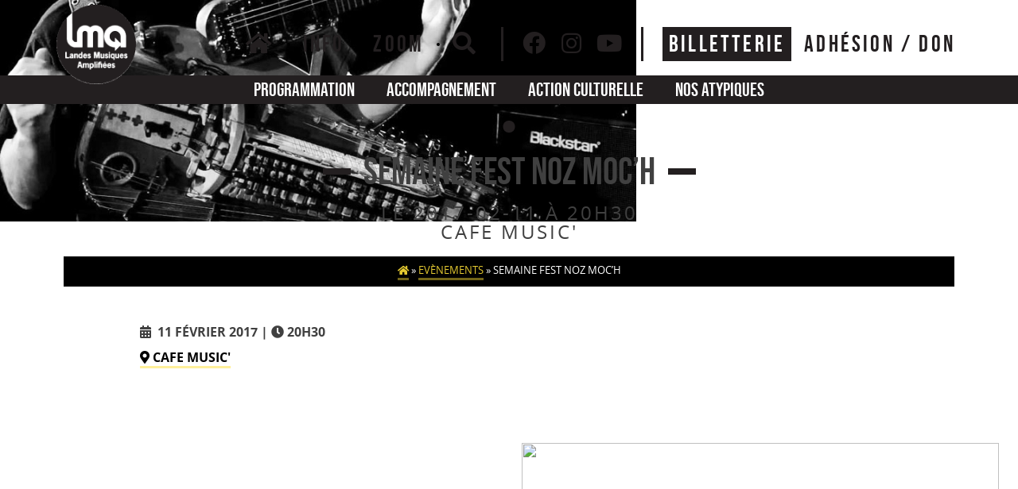

--- FILE ---
content_type: text/html; charset=UTF-8
request_url: https://www.lma-info.com/programmation/semaine-fest-noz-moch-2/
body_size: 25123
content:
<!doctype html>
<html lang="fr-FR">
<head><meta charset="UTF-8"><script>if(navigator.userAgent.match(/MSIE|Internet Explorer/i)||navigator.userAgent.match(/Trident\/7\..*?rv:11/i)){var href=document.location.href;if(!href.match(/[?&]nowprocket/)){if(href.indexOf("?")==-1){if(href.indexOf("#")==-1){document.location.href=href+"?nowprocket=1"}else{document.location.href=href.replace("#","?nowprocket=1#")}}else{if(href.indexOf("#")==-1){document.location.href=href+"&nowprocket=1"}else{document.location.href=href.replace("#","&nowprocket=1#")}}}}</script><script>(()=>{class RocketLazyLoadScripts{constructor(){this.v="2.0.4",this.userEvents=["keydown","keyup","mousedown","mouseup","mousemove","mouseover","mouseout","touchmove","touchstart","touchend","touchcancel","wheel","click","dblclick","input"],this.attributeEvents=["onblur","onclick","oncontextmenu","ondblclick","onfocus","onmousedown","onmouseenter","onmouseleave","onmousemove","onmouseout","onmouseover","onmouseup","onmousewheel","onscroll","onsubmit"]}async t(){this.i(),this.o(),/iP(ad|hone)/.test(navigator.userAgent)&&this.h(),this.u(),this.l(this),this.m(),this.k(this),this.p(this),this._(),await Promise.all([this.R(),this.L()]),this.lastBreath=Date.now(),this.S(this),this.P(),this.D(),this.O(),this.M(),await this.C(this.delayedScripts.normal),await this.C(this.delayedScripts.defer),await this.C(this.delayedScripts.async),await this.T(),await this.F(),await this.j(),await this.A(),window.dispatchEvent(new Event("rocket-allScriptsLoaded")),this.everythingLoaded=!0,this.lastTouchEnd&&await new Promise(t=>setTimeout(t,500-Date.now()+this.lastTouchEnd)),this.I(),this.H(),this.U(),this.W()}i(){this.CSPIssue=sessionStorage.getItem("rocketCSPIssue"),document.addEventListener("securitypolicyviolation",t=>{this.CSPIssue||"script-src-elem"!==t.violatedDirective||"data"!==t.blockedURI||(this.CSPIssue=!0,sessionStorage.setItem("rocketCSPIssue",!0))},{isRocket:!0})}o(){window.addEventListener("pageshow",t=>{this.persisted=t.persisted,this.realWindowLoadedFired=!0},{isRocket:!0}),window.addEventListener("pagehide",()=>{this.onFirstUserAction=null},{isRocket:!0})}h(){let t;function e(e){t=e}window.addEventListener("touchstart",e,{isRocket:!0}),window.addEventListener("touchend",function i(o){o.changedTouches[0]&&t.changedTouches[0]&&Math.abs(o.changedTouches[0].pageX-t.changedTouches[0].pageX)<10&&Math.abs(o.changedTouches[0].pageY-t.changedTouches[0].pageY)<10&&o.timeStamp-t.timeStamp<200&&(window.removeEventListener("touchstart",e,{isRocket:!0}),window.removeEventListener("touchend",i,{isRocket:!0}),"INPUT"===o.target.tagName&&"text"===o.target.type||(o.target.dispatchEvent(new TouchEvent("touchend",{target:o.target,bubbles:!0})),o.target.dispatchEvent(new MouseEvent("mouseover",{target:o.target,bubbles:!0})),o.target.dispatchEvent(new PointerEvent("click",{target:o.target,bubbles:!0,cancelable:!0,detail:1,clientX:o.changedTouches[0].clientX,clientY:o.changedTouches[0].clientY})),event.preventDefault()))},{isRocket:!0})}q(t){this.userActionTriggered||("mousemove"!==t.type||this.firstMousemoveIgnored?"keyup"===t.type||"mouseover"===t.type||"mouseout"===t.type||(this.userActionTriggered=!0,this.onFirstUserAction&&this.onFirstUserAction()):this.firstMousemoveIgnored=!0),"click"===t.type&&t.preventDefault(),t.stopPropagation(),t.stopImmediatePropagation(),"touchstart"===this.lastEvent&&"touchend"===t.type&&(this.lastTouchEnd=Date.now()),"click"===t.type&&(this.lastTouchEnd=0),this.lastEvent=t.type,t.composedPath&&t.composedPath()[0].getRootNode()instanceof ShadowRoot&&(t.rocketTarget=t.composedPath()[0]),this.savedUserEvents.push(t)}u(){this.savedUserEvents=[],this.userEventHandler=this.q.bind(this),this.userEvents.forEach(t=>window.addEventListener(t,this.userEventHandler,{passive:!1,isRocket:!0})),document.addEventListener("visibilitychange",this.userEventHandler,{isRocket:!0})}U(){this.userEvents.forEach(t=>window.removeEventListener(t,this.userEventHandler,{passive:!1,isRocket:!0})),document.removeEventListener("visibilitychange",this.userEventHandler,{isRocket:!0}),this.savedUserEvents.forEach(t=>{(t.rocketTarget||t.target).dispatchEvent(new window[t.constructor.name](t.type,t))})}m(){const t="return false",e=Array.from(this.attributeEvents,t=>"data-rocket-"+t),i="["+this.attributeEvents.join("],[")+"]",o="[data-rocket-"+this.attributeEvents.join("],[data-rocket-")+"]",s=(e,i,o)=>{o&&o!==t&&(e.setAttribute("data-rocket-"+i,o),e["rocket"+i]=new Function("event",o),e.setAttribute(i,t))};new MutationObserver(t=>{for(const n of t)"attributes"===n.type&&(n.attributeName.startsWith("data-rocket-")||this.everythingLoaded?n.attributeName.startsWith("data-rocket-")&&this.everythingLoaded&&this.N(n.target,n.attributeName.substring(12)):s(n.target,n.attributeName,n.target.getAttribute(n.attributeName))),"childList"===n.type&&n.addedNodes.forEach(t=>{if(t.nodeType===Node.ELEMENT_NODE)if(this.everythingLoaded)for(const i of[t,...t.querySelectorAll(o)])for(const t of i.getAttributeNames())e.includes(t)&&this.N(i,t.substring(12));else for(const e of[t,...t.querySelectorAll(i)])for(const t of e.getAttributeNames())this.attributeEvents.includes(t)&&s(e,t,e.getAttribute(t))})}).observe(document,{subtree:!0,childList:!0,attributeFilter:[...this.attributeEvents,...e]})}I(){this.attributeEvents.forEach(t=>{document.querySelectorAll("[data-rocket-"+t+"]").forEach(e=>{this.N(e,t)})})}N(t,e){const i=t.getAttribute("data-rocket-"+e);i&&(t.setAttribute(e,i),t.removeAttribute("data-rocket-"+e))}k(t){Object.defineProperty(HTMLElement.prototype,"onclick",{get(){return this.rocketonclick||null},set(e){this.rocketonclick=e,this.setAttribute(t.everythingLoaded?"onclick":"data-rocket-onclick","this.rocketonclick(event)")}})}S(t){function e(e,i){let o=e[i];e[i]=null,Object.defineProperty(e,i,{get:()=>o,set(s){t.everythingLoaded?o=s:e["rocket"+i]=o=s}})}e(document,"onreadystatechange"),e(window,"onload"),e(window,"onpageshow");try{Object.defineProperty(document,"readyState",{get:()=>t.rocketReadyState,set(e){t.rocketReadyState=e},configurable:!0}),document.readyState="loading"}catch(t){console.log("WPRocket DJE readyState conflict, bypassing")}}l(t){this.originalAddEventListener=EventTarget.prototype.addEventListener,this.originalRemoveEventListener=EventTarget.prototype.removeEventListener,this.savedEventListeners=[],EventTarget.prototype.addEventListener=function(e,i,o){o&&o.isRocket||!t.B(e,this)&&!t.userEvents.includes(e)||t.B(e,this)&&!t.userActionTriggered||e.startsWith("rocket-")||t.everythingLoaded?t.originalAddEventListener.call(this,e,i,o):(t.savedEventListeners.push({target:this,remove:!1,type:e,func:i,options:o}),"mouseenter"!==e&&"mouseleave"!==e||t.originalAddEventListener.call(this,e,t.savedUserEvents.push,o))},EventTarget.prototype.removeEventListener=function(e,i,o){o&&o.isRocket||!t.B(e,this)&&!t.userEvents.includes(e)||t.B(e,this)&&!t.userActionTriggered||e.startsWith("rocket-")||t.everythingLoaded?t.originalRemoveEventListener.call(this,e,i,o):t.savedEventListeners.push({target:this,remove:!0,type:e,func:i,options:o})}}J(t,e){this.savedEventListeners=this.savedEventListeners.filter(i=>{let o=i.type,s=i.target||window;return e!==o||t!==s||(this.B(o,s)&&(i.type="rocket-"+o),this.$(i),!1)})}H(){EventTarget.prototype.addEventListener=this.originalAddEventListener,EventTarget.prototype.removeEventListener=this.originalRemoveEventListener,this.savedEventListeners.forEach(t=>this.$(t))}$(t){t.remove?this.originalRemoveEventListener.call(t.target,t.type,t.func,t.options):this.originalAddEventListener.call(t.target,t.type,t.func,t.options)}p(t){let e;function i(e){return t.everythingLoaded?e:e.split(" ").map(t=>"load"===t||t.startsWith("load.")?"rocket-jquery-load":t).join(" ")}function o(o){function s(e){const s=o.fn[e];o.fn[e]=o.fn.init.prototype[e]=function(){return this[0]===window&&t.userActionTriggered&&("string"==typeof arguments[0]||arguments[0]instanceof String?arguments[0]=i(arguments[0]):"object"==typeof arguments[0]&&Object.keys(arguments[0]).forEach(t=>{const e=arguments[0][t];delete arguments[0][t],arguments[0][i(t)]=e})),s.apply(this,arguments),this}}if(o&&o.fn&&!t.allJQueries.includes(o)){const e={DOMContentLoaded:[],"rocket-DOMContentLoaded":[]};for(const t in e)document.addEventListener(t,()=>{e[t].forEach(t=>t())},{isRocket:!0});o.fn.ready=o.fn.init.prototype.ready=function(i){function s(){parseInt(o.fn.jquery)>2?setTimeout(()=>i.bind(document)(o)):i.bind(document)(o)}return"function"==typeof i&&(t.realDomReadyFired?!t.userActionTriggered||t.fauxDomReadyFired?s():e["rocket-DOMContentLoaded"].push(s):e.DOMContentLoaded.push(s)),o([])},s("on"),s("one"),s("off"),t.allJQueries.push(o)}e=o}t.allJQueries=[],o(window.jQuery),Object.defineProperty(window,"jQuery",{get:()=>e,set(t){o(t)}})}P(){const t=new Map;document.write=document.writeln=function(e){const i=document.currentScript,o=document.createRange(),s=i.parentElement;let n=t.get(i);void 0===n&&(n=i.nextSibling,t.set(i,n));const c=document.createDocumentFragment();o.setStart(c,0),c.appendChild(o.createContextualFragment(e)),s.insertBefore(c,n)}}async R(){return new Promise(t=>{this.userActionTriggered?t():this.onFirstUserAction=t})}async L(){return new Promise(t=>{document.addEventListener("DOMContentLoaded",()=>{this.realDomReadyFired=!0,t()},{isRocket:!0})})}async j(){return this.realWindowLoadedFired?Promise.resolve():new Promise(t=>{window.addEventListener("load",t,{isRocket:!0})})}M(){this.pendingScripts=[];this.scriptsMutationObserver=new MutationObserver(t=>{for(const e of t)e.addedNodes.forEach(t=>{"SCRIPT"!==t.tagName||t.noModule||t.isWPRocket||this.pendingScripts.push({script:t,promise:new Promise(e=>{const i=()=>{const i=this.pendingScripts.findIndex(e=>e.script===t);i>=0&&this.pendingScripts.splice(i,1),e()};t.addEventListener("load",i,{isRocket:!0}),t.addEventListener("error",i,{isRocket:!0}),setTimeout(i,1e3)})})})}),this.scriptsMutationObserver.observe(document,{childList:!0,subtree:!0})}async F(){await this.X(),this.pendingScripts.length?(await this.pendingScripts[0].promise,await this.F()):this.scriptsMutationObserver.disconnect()}D(){this.delayedScripts={normal:[],async:[],defer:[]},document.querySelectorAll("script[type$=rocketlazyloadscript]").forEach(t=>{t.hasAttribute("data-rocket-src")?t.hasAttribute("async")&&!1!==t.async?this.delayedScripts.async.push(t):t.hasAttribute("defer")&&!1!==t.defer||"module"===t.getAttribute("data-rocket-type")?this.delayedScripts.defer.push(t):this.delayedScripts.normal.push(t):this.delayedScripts.normal.push(t)})}async _(){await this.L();let t=[];document.querySelectorAll("script[type$=rocketlazyloadscript][data-rocket-src]").forEach(e=>{let i=e.getAttribute("data-rocket-src");if(i&&!i.startsWith("data:")){i.startsWith("//")&&(i=location.protocol+i);try{const o=new URL(i).origin;o!==location.origin&&t.push({src:o,crossOrigin:e.crossOrigin||"module"===e.getAttribute("data-rocket-type")})}catch(t){}}}),t=[...new Map(t.map(t=>[JSON.stringify(t),t])).values()],this.Y(t,"preconnect")}async G(t){if(await this.K(),!0!==t.noModule||!("noModule"in HTMLScriptElement.prototype))return new Promise(e=>{let i;function o(){(i||t).setAttribute("data-rocket-status","executed"),e()}try{if(navigator.userAgent.includes("Firefox/")||""===navigator.vendor||this.CSPIssue)i=document.createElement("script"),[...t.attributes].forEach(t=>{let e=t.nodeName;"type"!==e&&("data-rocket-type"===e&&(e="type"),"data-rocket-src"===e&&(e="src"),i.setAttribute(e,t.nodeValue))}),t.text&&(i.text=t.text),t.nonce&&(i.nonce=t.nonce),i.hasAttribute("src")?(i.addEventListener("load",o,{isRocket:!0}),i.addEventListener("error",()=>{i.setAttribute("data-rocket-status","failed-network"),e()},{isRocket:!0}),setTimeout(()=>{i.isConnected||e()},1)):(i.text=t.text,o()),i.isWPRocket=!0,t.parentNode.replaceChild(i,t);else{const i=t.getAttribute("data-rocket-type"),s=t.getAttribute("data-rocket-src");i?(t.type=i,t.removeAttribute("data-rocket-type")):t.removeAttribute("type"),t.addEventListener("load",o,{isRocket:!0}),t.addEventListener("error",i=>{this.CSPIssue&&i.target.src.startsWith("data:")?(console.log("WPRocket: CSP fallback activated"),t.removeAttribute("src"),this.G(t).then(e)):(t.setAttribute("data-rocket-status","failed-network"),e())},{isRocket:!0}),s?(t.fetchPriority="high",t.removeAttribute("data-rocket-src"),t.src=s):t.src="data:text/javascript;base64,"+window.btoa(unescape(encodeURIComponent(t.text)))}}catch(i){t.setAttribute("data-rocket-status","failed-transform"),e()}});t.setAttribute("data-rocket-status","skipped")}async C(t){const e=t.shift();return e?(e.isConnected&&await this.G(e),this.C(t)):Promise.resolve()}O(){this.Y([...this.delayedScripts.normal,...this.delayedScripts.defer,...this.delayedScripts.async],"preload")}Y(t,e){this.trash=this.trash||[];let i=!0;var o=document.createDocumentFragment();t.forEach(t=>{const s=t.getAttribute&&t.getAttribute("data-rocket-src")||t.src;if(s&&!s.startsWith("data:")){const n=document.createElement("link");n.href=s,n.rel=e,"preconnect"!==e&&(n.as="script",n.fetchPriority=i?"high":"low"),t.getAttribute&&"module"===t.getAttribute("data-rocket-type")&&(n.crossOrigin=!0),t.crossOrigin&&(n.crossOrigin=t.crossOrigin),t.integrity&&(n.integrity=t.integrity),t.nonce&&(n.nonce=t.nonce),o.appendChild(n),this.trash.push(n),i=!1}}),document.head.appendChild(o)}W(){this.trash.forEach(t=>t.remove())}async T(){try{document.readyState="interactive"}catch(t){}this.fauxDomReadyFired=!0;try{await this.K(),this.J(document,"readystatechange"),document.dispatchEvent(new Event("rocket-readystatechange")),await this.K(),document.rocketonreadystatechange&&document.rocketonreadystatechange(),await this.K(),this.J(document,"DOMContentLoaded"),document.dispatchEvent(new Event("rocket-DOMContentLoaded")),await this.K(),this.J(window,"DOMContentLoaded"),window.dispatchEvent(new Event("rocket-DOMContentLoaded"))}catch(t){console.error(t)}}async A(){try{document.readyState="complete"}catch(t){}try{await this.K(),this.J(document,"readystatechange"),document.dispatchEvent(new Event("rocket-readystatechange")),await this.K(),document.rocketonreadystatechange&&document.rocketonreadystatechange(),await this.K(),this.J(window,"load"),window.dispatchEvent(new Event("rocket-load")),await this.K(),window.rocketonload&&window.rocketonload(),await this.K(),this.allJQueries.forEach(t=>t(window).trigger("rocket-jquery-load")),await this.K(),this.J(window,"pageshow");const t=new Event("rocket-pageshow");t.persisted=this.persisted,window.dispatchEvent(t),await this.K(),window.rocketonpageshow&&window.rocketonpageshow({persisted:this.persisted})}catch(t){console.error(t)}}async K(){Date.now()-this.lastBreath>45&&(await this.X(),this.lastBreath=Date.now())}async X(){return document.hidden?new Promise(t=>setTimeout(t)):new Promise(t=>requestAnimationFrame(t))}B(t,e){return e===document&&"readystatechange"===t||(e===document&&"DOMContentLoaded"===t||(e===window&&"DOMContentLoaded"===t||(e===window&&"load"===t||e===window&&"pageshow"===t)))}static run(){(new RocketLazyLoadScripts).t()}}RocketLazyLoadScripts.run()})();</script>
	
	<meta name="viewport" content="width=device-width, initial-scale=1">
	<link rel="profile" href="https://gmpg.org/xfn/11">
	<meta name='robots' content='index, follow, max-image-preview:large, max-snippet:-1, max-video-preview:-1' />

	<!-- This site is optimized with the Yoast SEO plugin v26.6 - https://yoast.com/wordpress/plugins/seo/ -->
	<title>SEMAINE FEST NOZ MOC&#039;H - Landes Musiques Amplifiées - LMA</title>
<style id="rocket-critical-css">html{line-height:1.15;-webkit-text-size-adjust:100%}body{margin:0}b,strong{font-weight:bolder}img{border-style:none}::-webkit-file-upload-button{-webkit-appearance:button;font:inherit}figure,p{margin:0}html{font-family:system-ui,-apple-system,BlinkMacSystemFont,"Segoe UI",Roboto,"Helvetica Neue",Arial,"Noto Sans",sans-serif,"Apple Color Emoji","Segoe UI Emoji","Segoe UI Symbol","Noto Color Emoji";line-height:1.5}*,::before,::after{box-sizing:border-box;border-width:0;border-style:solid;border-color:#e2e8f0}img{border-style:solid}img{display:block;vertical-align:middle}img{max-width:100%;height:auto}.sp-justify-between{justify-content:space-between}.sp-h-full{height:100%}.sp-m-auto{margin:auto}.sp-p-4{padding:1rem}.sp-antialiased{-webkit-font-smoothing:antialiased;-moz-osx-font-smoothing:grayscale}.sp-w-full{width:100%}html{scroll-behavior:smooth}#sp-page{display:flex;flex-direction:column;position:relative;z-index:10;background-color:transparent!important;background-image:none!important}#sp-page h1{margin:0}.sp-content-4{align-items:center;justify-content:center}h1{font-size:36px}h1{line-height:1.1}img{display:inline-block}.spBgcover{background-size:cover;background-repeat:no-repeat;background-position:center top;background-attachment:fixed;min-height:100%}@media (max-width:600px){.sp-image-wrapper,.sp-text-wrapper{text-align:center!important;justify-content:center!important}.sp-el-section,.sp-el-row,.sp-el-col{padding:5px!important}.sp-w-full{width:100%!important}img{height:auto!important}}@media (min-width:640px){.sm\:sp-flex{display:flex}}</style>
	<link rel="canonical" href="https://www.lma-info.com/programmation/semaine-fest-noz-moch-2/" />
	<meta property="og:locale" content="fr_FR" />
	<meta property="og:type" content="article" />
	<meta property="og:title" content="SEMAINE FEST NOZ MOC&#039;H - Landes Musiques Amplifiées - LMA" />
	<meta property="og:description" content="&nbsp; La S.M.A.C de r&eacute;seau Landes consacre une semaine au projet d&rsquo;Artus, &laquo; Feiz Noz Moc&rsquo;h &raquo;, qui m&ecirc;le avec talent les musiques traditionnelles gasconnes, bretonnes aux musiques awctuelles. Masterclass, conf&eacute;rences ponctueront la semaine entre Saint-Vincentde-Tyrosse (P&ocirc;le Sud) et Mont-de-Marsan (M&eacute;diath&egrave;que du Marsan, Conservatoire des Landes). Le point d&rsquo;orgue de cette semaine aura lieu Samedi [&hellip;]" />
	<meta property="og:url" content="https://www.lma-info.com/programmation/semaine-fest-noz-moch-2/" />
	<meta property="og:site_name" content="Landes Musiques Amplifiées - LMA" />
	<meta property="article:publisher" content="https://www.facebook.com/landes.musiquesamplifiees" />
	<meta property="og:image" content="https://www.lma-info.com/wp-content/uploads/2020/11/13229.jpg" />
	<meta property="og:image:width" content="800" />
	<meta property="og:image:height" content="450" />
	<meta property="og:image:type" content="image/jpeg" />
	<meta name="twitter:card" content="summary_large_image" />
	<meta name="twitter:site" content="@landesmusic" />
	<meta name="twitter:label1" content="Durée de lecture estimée" />
	<meta name="twitter:data1" content="4 minutes" />
	<script type="application/ld+json" class="yoast-schema-graph">{"@context":"https://schema.org","@graph":[{"@type":"WebPage","@id":"https://www.lma-info.com/programmation/semaine-fest-noz-moch-2/","url":"https://www.lma-info.com/programmation/semaine-fest-noz-moch-2/","name":"SEMAINE FEST NOZ MOC'H - Landes Musiques Amplifiées - LMA","isPartOf":{"@id":"https://www.lma-info.com/#website"},"primaryImageOfPage":{"@id":"https://www.lma-info.com/programmation/semaine-fest-noz-moch-2/#primaryimage"},"image":{"@id":"https://www.lma-info.com/programmation/semaine-fest-noz-moch-2/#primaryimage"},"thumbnailUrl":"https://www.lma-info.com/wp-content/uploads/2020/11/13229.jpg","datePublished":"2017-02-10T23:00:00+00:00","breadcrumb":{"@id":"https://www.lma-info.com/programmation/semaine-fest-noz-moch-2/#breadcrumb"},"inLanguage":"fr-FR","potentialAction":[{"@type":"ReadAction","target":["https://www.lma-info.com/programmation/semaine-fest-noz-moch-2/"]}]},{"@type":"ImageObject","inLanguage":"fr-FR","@id":"https://www.lma-info.com/programmation/semaine-fest-noz-moch-2/#primaryimage","url":"https://www.lma-info.com/wp-content/uploads/2020/11/13229.jpg","contentUrl":"https://www.lma-info.com/wp-content/uploads/2020/11/13229.jpg","width":800,"height":450},{"@type":"BreadcrumbList","@id":"https://www.lma-info.com/programmation/semaine-fest-noz-moch-2/#breadcrumb","itemListElement":[{"@type":"ListItem","position":1,"name":"","item":"https://www.lma-info.com/"},{"@type":"ListItem","position":2,"name":"Evènements","item":"https://www.lma-info.com/programmation/"},{"@type":"ListItem","position":3,"name":"SEMAINE FEST NOZ MOC&rsquo;H"}]},{"@type":"WebSite","@id":"https://www.lma-info.com/#website","url":"https://www.lma-info.com/","name":"Landes Musiques Amplifiées - LMA","description":"Association de musiques actuelles | Landes","publisher":{"@id":"https://www.lma-info.com/#organization"},"potentialAction":[{"@type":"SearchAction","target":{"@type":"EntryPoint","urlTemplate":"https://www.lma-info.com/?s={search_term_string}"},"query-input":{"@type":"PropertyValueSpecification","valueRequired":true,"valueName":"search_term_string"}}],"inLanguage":"fr-FR"},{"@type":"Organization","@id":"https://www.lma-info.com/#organization","name":"Landes Musiques Amplifiées","url":"https://www.lma-info.com/","logo":{"@type":"ImageObject","inLanguage":"fr-FR","@id":"https://www.lma-info.com/#/schema/logo/image/","url":"https://www.lma-info.com/wp-content/uploads/2020/11/cropped-landes-musiques-amplifiees-1.png","contentUrl":"https://www.lma-info.com/wp-content/uploads/2020/11/cropped-landes-musiques-amplifiees-1.png","width":512,"height":512,"caption":"Landes Musiques Amplifiées"},"image":{"@id":"https://www.lma-info.com/#/schema/logo/image/"},"sameAs":["https://www.facebook.com/landes.musiquesamplifiees","https://x.com/landesmusic","https://www.instagram.com/landesmusiquesamplifiees_lma/","https://www.youtube.com/user/AssoLMA"]}]}</script>
	<!-- / Yoast SEO plugin. -->


<link rel='dns-prefetch' href='//www.googletagmanager.com' />

<link rel="alternate" type="application/rss+xml" title="Landes Musiques Amplifiées - LMA &raquo; Flux" href="https://www.lma-info.com/feed/" />
<link rel="alternate" type="application/rss+xml" title="Landes Musiques Amplifiées - LMA &raquo; Flux des commentaires" href="https://www.lma-info.com/comments/feed/" />
<link rel="alternate" type="application/rss+xml" title="Landes Musiques Amplifiées - LMA &raquo; SEMAINE FEST NOZ MOC&rsquo;H Flux des commentaires" href="https://www.lma-info.com/programmation/semaine-fest-noz-moch-2/feed/" />
<link rel="alternate" title="oEmbed (JSON)" type="application/json+oembed" href="https://www.lma-info.com/wp-json/oembed/1.0/embed?url=https%3A%2F%2Fwww.lma-info.com%2Fprogrammation%2Fsemaine-fest-noz-moch-2%2F" />
<link rel="alternate" title="oEmbed (XML)" type="text/xml+oembed" href="https://www.lma-info.com/wp-json/oembed/1.0/embed?url=https%3A%2F%2Fwww.lma-info.com%2Fprogrammation%2Fsemaine-fest-noz-moch-2%2F&#038;format=xml" />
<style id='wp-img-auto-sizes-contain-inline-css'>
img:is([sizes=auto i],[sizes^="auto," i]){contain-intrinsic-size:3000px 1500px}
/*# sourceURL=wp-img-auto-sizes-contain-inline-css */
</style>
<style id='wp-emoji-styles-inline-css'>

	img.wp-smiley, img.emoji {
		display: inline !important;
		border: none !important;
		box-shadow: none !important;
		height: 1em !important;
		width: 1em !important;
		margin: 0 0.07em !important;
		vertical-align: -0.1em !important;
		background: none !important;
		padding: 0 !important;
	}
/*# sourceURL=wp-emoji-styles-inline-css */
</style>
<style id='wp-block-library-inline-css'>
:root{--wp-block-synced-color:#7a00df;--wp-block-synced-color--rgb:122,0,223;--wp-bound-block-color:var(--wp-block-synced-color);--wp-editor-canvas-background:#ddd;--wp-admin-theme-color:#007cba;--wp-admin-theme-color--rgb:0,124,186;--wp-admin-theme-color-darker-10:#006ba1;--wp-admin-theme-color-darker-10--rgb:0,107,160.5;--wp-admin-theme-color-darker-20:#005a87;--wp-admin-theme-color-darker-20--rgb:0,90,135;--wp-admin-border-width-focus:2px}@media (min-resolution:192dpi){:root{--wp-admin-border-width-focus:1.5px}}.wp-element-button{cursor:pointer}:root .has-very-light-gray-background-color{background-color:#eee}:root .has-very-dark-gray-background-color{background-color:#313131}:root .has-very-light-gray-color{color:#eee}:root .has-very-dark-gray-color{color:#313131}:root .has-vivid-green-cyan-to-vivid-cyan-blue-gradient-background{background:linear-gradient(135deg,#00d084,#0693e3)}:root .has-purple-crush-gradient-background{background:linear-gradient(135deg,#34e2e4,#4721fb 50%,#ab1dfe)}:root .has-hazy-dawn-gradient-background{background:linear-gradient(135deg,#faaca8,#dad0ec)}:root .has-subdued-olive-gradient-background{background:linear-gradient(135deg,#fafae1,#67a671)}:root .has-atomic-cream-gradient-background{background:linear-gradient(135deg,#fdd79a,#004a59)}:root .has-nightshade-gradient-background{background:linear-gradient(135deg,#330968,#31cdcf)}:root .has-midnight-gradient-background{background:linear-gradient(135deg,#020381,#2874fc)}:root{--wp--preset--font-size--normal:16px;--wp--preset--font-size--huge:42px}.has-regular-font-size{font-size:1em}.has-larger-font-size{font-size:2.625em}.has-normal-font-size{font-size:var(--wp--preset--font-size--normal)}.has-huge-font-size{font-size:var(--wp--preset--font-size--huge)}.has-text-align-center{text-align:center}.has-text-align-left{text-align:left}.has-text-align-right{text-align:right}.has-fit-text{white-space:nowrap!important}#end-resizable-editor-section{display:none}.aligncenter{clear:both}.items-justified-left{justify-content:flex-start}.items-justified-center{justify-content:center}.items-justified-right{justify-content:flex-end}.items-justified-space-between{justify-content:space-between}.screen-reader-text{border:0;clip-path:inset(50%);height:1px;margin:-1px;overflow:hidden;padding:0;position:absolute;width:1px;word-wrap:normal!important}.screen-reader-text:focus{background-color:#ddd;clip-path:none;color:#444;display:block;font-size:1em;height:auto;left:5px;line-height:normal;padding:15px 23px 14px;text-decoration:none;top:5px;width:auto;z-index:100000}html :where(.has-border-color){border-style:solid}html :where([style*=border-top-color]){border-top-style:solid}html :where([style*=border-right-color]){border-right-style:solid}html :where([style*=border-bottom-color]){border-bottom-style:solid}html :where([style*=border-left-color]){border-left-style:solid}html :where([style*=border-width]){border-style:solid}html :where([style*=border-top-width]){border-top-style:solid}html :where([style*=border-right-width]){border-right-style:solid}html :where([style*=border-bottom-width]){border-bottom-style:solid}html :where([style*=border-left-width]){border-left-style:solid}html :where(img[class*=wp-image-]){height:auto;max-width:100%}:where(figure){margin:0 0 1em}html :where(.is-position-sticky){--wp-admin--admin-bar--position-offset:var(--wp-admin--admin-bar--height,0px)}@media screen and (max-width:600px){html :where(.is-position-sticky){--wp-admin--admin-bar--position-offset:0px}}

/*# sourceURL=wp-block-library-inline-css */
</style><style id='global-styles-inline-css'>
:root{--wp--preset--aspect-ratio--square: 1;--wp--preset--aspect-ratio--4-3: 4/3;--wp--preset--aspect-ratio--3-4: 3/4;--wp--preset--aspect-ratio--3-2: 3/2;--wp--preset--aspect-ratio--2-3: 2/3;--wp--preset--aspect-ratio--16-9: 16/9;--wp--preset--aspect-ratio--9-16: 9/16;--wp--preset--color--black: #000000;--wp--preset--color--cyan-bluish-gray: #abb8c3;--wp--preset--color--white: #ffffff;--wp--preset--color--pale-pink: #f78da7;--wp--preset--color--vivid-red: #cf2e2e;--wp--preset--color--luminous-vivid-orange: #ff6900;--wp--preset--color--luminous-vivid-amber: #fcb900;--wp--preset--color--light-green-cyan: #7bdcb5;--wp--preset--color--vivid-green-cyan: #00d084;--wp--preset--color--pale-cyan-blue: #8ed1fc;--wp--preset--color--vivid-cyan-blue: #0693e3;--wp--preset--color--vivid-purple: #9b51e0;--wp--preset--gradient--vivid-cyan-blue-to-vivid-purple: linear-gradient(135deg,rgb(6,147,227) 0%,rgb(155,81,224) 100%);--wp--preset--gradient--light-green-cyan-to-vivid-green-cyan: linear-gradient(135deg,rgb(122,220,180) 0%,rgb(0,208,130) 100%);--wp--preset--gradient--luminous-vivid-amber-to-luminous-vivid-orange: linear-gradient(135deg,rgb(252,185,0) 0%,rgb(255,105,0) 100%);--wp--preset--gradient--luminous-vivid-orange-to-vivid-red: linear-gradient(135deg,rgb(255,105,0) 0%,rgb(207,46,46) 100%);--wp--preset--gradient--very-light-gray-to-cyan-bluish-gray: linear-gradient(135deg,rgb(238,238,238) 0%,rgb(169,184,195) 100%);--wp--preset--gradient--cool-to-warm-spectrum: linear-gradient(135deg,rgb(74,234,220) 0%,rgb(151,120,209) 20%,rgb(207,42,186) 40%,rgb(238,44,130) 60%,rgb(251,105,98) 80%,rgb(254,248,76) 100%);--wp--preset--gradient--blush-light-purple: linear-gradient(135deg,rgb(255,206,236) 0%,rgb(152,150,240) 100%);--wp--preset--gradient--blush-bordeaux: linear-gradient(135deg,rgb(254,205,165) 0%,rgb(254,45,45) 50%,rgb(107,0,62) 100%);--wp--preset--gradient--luminous-dusk: linear-gradient(135deg,rgb(255,203,112) 0%,rgb(199,81,192) 50%,rgb(65,88,208) 100%);--wp--preset--gradient--pale-ocean: linear-gradient(135deg,rgb(255,245,203) 0%,rgb(182,227,212) 50%,rgb(51,167,181) 100%);--wp--preset--gradient--electric-grass: linear-gradient(135deg,rgb(202,248,128) 0%,rgb(113,206,126) 100%);--wp--preset--gradient--midnight: linear-gradient(135deg,rgb(2,3,129) 0%,rgb(40,116,252) 100%);--wp--preset--font-size--small: 13px;--wp--preset--font-size--medium: 20px;--wp--preset--font-size--large: 36px;--wp--preset--font-size--x-large: 42px;--wp--preset--spacing--20: 0.44rem;--wp--preset--spacing--30: 0.67rem;--wp--preset--spacing--40: 1rem;--wp--preset--spacing--50: 1.5rem;--wp--preset--spacing--60: 2.25rem;--wp--preset--spacing--70: 3.38rem;--wp--preset--spacing--80: 5.06rem;--wp--preset--shadow--natural: 6px 6px 9px rgba(0, 0, 0, 0.2);--wp--preset--shadow--deep: 12px 12px 50px rgba(0, 0, 0, 0.4);--wp--preset--shadow--sharp: 6px 6px 0px rgba(0, 0, 0, 0.2);--wp--preset--shadow--outlined: 6px 6px 0px -3px rgb(255, 255, 255), 6px 6px rgb(0, 0, 0);--wp--preset--shadow--crisp: 6px 6px 0px rgb(0, 0, 0);}:where(.is-layout-flex){gap: 0.5em;}:where(.is-layout-grid){gap: 0.5em;}body .is-layout-flex{display: flex;}.is-layout-flex{flex-wrap: wrap;align-items: center;}.is-layout-flex > :is(*, div){margin: 0;}body .is-layout-grid{display: grid;}.is-layout-grid > :is(*, div){margin: 0;}:where(.wp-block-columns.is-layout-flex){gap: 2em;}:where(.wp-block-columns.is-layout-grid){gap: 2em;}:where(.wp-block-post-template.is-layout-flex){gap: 1.25em;}:where(.wp-block-post-template.is-layout-grid){gap: 1.25em;}.has-black-color{color: var(--wp--preset--color--black) !important;}.has-cyan-bluish-gray-color{color: var(--wp--preset--color--cyan-bluish-gray) !important;}.has-white-color{color: var(--wp--preset--color--white) !important;}.has-pale-pink-color{color: var(--wp--preset--color--pale-pink) !important;}.has-vivid-red-color{color: var(--wp--preset--color--vivid-red) !important;}.has-luminous-vivid-orange-color{color: var(--wp--preset--color--luminous-vivid-orange) !important;}.has-luminous-vivid-amber-color{color: var(--wp--preset--color--luminous-vivid-amber) !important;}.has-light-green-cyan-color{color: var(--wp--preset--color--light-green-cyan) !important;}.has-vivid-green-cyan-color{color: var(--wp--preset--color--vivid-green-cyan) !important;}.has-pale-cyan-blue-color{color: var(--wp--preset--color--pale-cyan-blue) !important;}.has-vivid-cyan-blue-color{color: var(--wp--preset--color--vivid-cyan-blue) !important;}.has-vivid-purple-color{color: var(--wp--preset--color--vivid-purple) !important;}.has-black-background-color{background-color: var(--wp--preset--color--black) !important;}.has-cyan-bluish-gray-background-color{background-color: var(--wp--preset--color--cyan-bluish-gray) !important;}.has-white-background-color{background-color: var(--wp--preset--color--white) !important;}.has-pale-pink-background-color{background-color: var(--wp--preset--color--pale-pink) !important;}.has-vivid-red-background-color{background-color: var(--wp--preset--color--vivid-red) !important;}.has-luminous-vivid-orange-background-color{background-color: var(--wp--preset--color--luminous-vivid-orange) !important;}.has-luminous-vivid-amber-background-color{background-color: var(--wp--preset--color--luminous-vivid-amber) !important;}.has-light-green-cyan-background-color{background-color: var(--wp--preset--color--light-green-cyan) !important;}.has-vivid-green-cyan-background-color{background-color: var(--wp--preset--color--vivid-green-cyan) !important;}.has-pale-cyan-blue-background-color{background-color: var(--wp--preset--color--pale-cyan-blue) !important;}.has-vivid-cyan-blue-background-color{background-color: var(--wp--preset--color--vivid-cyan-blue) !important;}.has-vivid-purple-background-color{background-color: var(--wp--preset--color--vivid-purple) !important;}.has-black-border-color{border-color: var(--wp--preset--color--black) !important;}.has-cyan-bluish-gray-border-color{border-color: var(--wp--preset--color--cyan-bluish-gray) !important;}.has-white-border-color{border-color: var(--wp--preset--color--white) !important;}.has-pale-pink-border-color{border-color: var(--wp--preset--color--pale-pink) !important;}.has-vivid-red-border-color{border-color: var(--wp--preset--color--vivid-red) !important;}.has-luminous-vivid-orange-border-color{border-color: var(--wp--preset--color--luminous-vivid-orange) !important;}.has-luminous-vivid-amber-border-color{border-color: var(--wp--preset--color--luminous-vivid-amber) !important;}.has-light-green-cyan-border-color{border-color: var(--wp--preset--color--light-green-cyan) !important;}.has-vivid-green-cyan-border-color{border-color: var(--wp--preset--color--vivid-green-cyan) !important;}.has-pale-cyan-blue-border-color{border-color: var(--wp--preset--color--pale-cyan-blue) !important;}.has-vivid-cyan-blue-border-color{border-color: var(--wp--preset--color--vivid-cyan-blue) !important;}.has-vivid-purple-border-color{border-color: var(--wp--preset--color--vivid-purple) !important;}.has-vivid-cyan-blue-to-vivid-purple-gradient-background{background: var(--wp--preset--gradient--vivid-cyan-blue-to-vivid-purple) !important;}.has-light-green-cyan-to-vivid-green-cyan-gradient-background{background: var(--wp--preset--gradient--light-green-cyan-to-vivid-green-cyan) !important;}.has-luminous-vivid-amber-to-luminous-vivid-orange-gradient-background{background: var(--wp--preset--gradient--luminous-vivid-amber-to-luminous-vivid-orange) !important;}.has-luminous-vivid-orange-to-vivid-red-gradient-background{background: var(--wp--preset--gradient--luminous-vivid-orange-to-vivid-red) !important;}.has-very-light-gray-to-cyan-bluish-gray-gradient-background{background: var(--wp--preset--gradient--very-light-gray-to-cyan-bluish-gray) !important;}.has-cool-to-warm-spectrum-gradient-background{background: var(--wp--preset--gradient--cool-to-warm-spectrum) !important;}.has-blush-light-purple-gradient-background{background: var(--wp--preset--gradient--blush-light-purple) !important;}.has-blush-bordeaux-gradient-background{background: var(--wp--preset--gradient--blush-bordeaux) !important;}.has-luminous-dusk-gradient-background{background: var(--wp--preset--gradient--luminous-dusk) !important;}.has-pale-ocean-gradient-background{background: var(--wp--preset--gradient--pale-ocean) !important;}.has-electric-grass-gradient-background{background: var(--wp--preset--gradient--electric-grass) !important;}.has-midnight-gradient-background{background: var(--wp--preset--gradient--midnight) !important;}.has-small-font-size{font-size: var(--wp--preset--font-size--small) !important;}.has-medium-font-size{font-size: var(--wp--preset--font-size--medium) !important;}.has-large-font-size{font-size: var(--wp--preset--font-size--large) !important;}.has-x-large-font-size{font-size: var(--wp--preset--font-size--x-large) !important;}
/*# sourceURL=global-styles-inline-css */
</style>

<style id='classic-theme-styles-inline-css'>
/*! This file is auto-generated */
.wp-block-button__link{color:#fff;background-color:#32373c;border-radius:9999px;box-shadow:none;text-decoration:none;padding:calc(.667em + 2px) calc(1.333em + 2px);font-size:1.125em}.wp-block-file__button{background:#32373c;color:#fff;text-decoration:none}
/*# sourceURL=/wp-includes/css/classic-themes.min.css */
</style>
<link rel='preload'  href='https://www.lma-info.com/wp-content/plugins/complianz-gdpr/assets/css/cookieblocker.min.css?ver=1766142442' data-rocket-async="style" as="style" onload="this.onload=null;this.rel='stylesheet'" onerror="this.removeAttribute('data-rocket-async')"  media='all' />
<link data-minify="1" rel='preload'  href='https://www.lma-info.com/wp-content/cache/min/1/wp-content/themes/lma/style.css?ver=1766142716' data-rocket-async="style" as="style" onload="this.onload=null;this.rel='stylesheet'" onerror="this.removeAttribute('data-rocket-async')"  media='all' />
<link data-minify="1" rel='preload'  href='https://www.lma-info.com/wp-content/cache/min/1/wp-content/themes/lma/inc/fonts/fontawesome/css/all.css?ver=1766142716' data-rocket-async="style" as="style" onload="this.onload=null;this.rel='stylesheet'" onerror="this.removeAttribute('data-rocket-async')"  media='all' />
<link rel='preload'  href='https://www.lma-info.com/wp-content/themes/lma/inc/animate/animate.min.css?ver=1.0.0' data-rocket-async="style" as="style" onload="this.onload=null;this.rel='stylesheet'" onerror="this.removeAttribute('data-rocket-async')"  media='all' />
<link data-minify="1" rel='preload'  href='https://www.lma-info.com/wp-content/cache/min/1/wp-content/plugins/wp-pagenavi/pagenavi-css.css?ver=1766142716' data-rocket-async="style" as="style" onload="this.onload=null;this.rel='stylesheet'" onerror="this.removeAttribute('data-rocket-async')"  media='all' />
<link data-minify="1" rel='preload'  href='https://www.lma-info.com/wp-content/cache/min/1/wp-content/themes/lma/assets/css/main.css?ver=1766142716' data-rocket-async="style" as="style" onload="this.onload=null;this.rel='stylesheet'" onerror="this.removeAttribute('data-rocket-async')"  media='all' />
<link data-minify="1" rel='preload'  href='https://www.lma-info.com/wp-content/cache/min/1/wp-content/plugins/mailin/css/mailin-front.css?ver=1766142716' data-rocket-async="style" as="style" onload="this.onload=null;this.rel='stylesheet'" onerror="this.removeAttribute('data-rocket-async')"  media='all' />
<style id='rocket-lazyload-inline-css'>
.rll-youtube-player{position:relative;padding-bottom:56.23%;height:0;overflow:hidden;max-width:100%;}.rll-youtube-player:focus-within{outline: 2px solid currentColor;outline-offset: 5px;}.rll-youtube-player iframe{position:absolute;top:0;left:0;width:100%;height:100%;z-index:100;background:0 0}.rll-youtube-player img{bottom:0;display:block;left:0;margin:auto;max-width:100%;width:100%;position:absolute;right:0;top:0;border:none;height:auto;-webkit-transition:.4s all;-moz-transition:.4s all;transition:.4s all}.rll-youtube-player img:hover{-webkit-filter:brightness(75%)}.rll-youtube-player .play{height:100%;width:100%;left:0;top:0;position:absolute;background:url(https://www.lma-info.com/wp-content/plugins/wp-rocket/assets/img/youtube.png) no-repeat center;background-color: transparent !important;cursor:pointer;border:none;}
/*# sourceURL=rocket-lazyload-inline-css */
</style>
<script type="rocketlazyloadscript" data-rocket-src="https://www.lma-info.com/wp-includes/js/jquery/jquery.min.js?ver=3.7.1" id="jquery-core-js" data-rocket-defer defer></script>
<script type="rocketlazyloadscript" data-rocket-src="https://www.lma-info.com/wp-includes/js/jquery/jquery-migrate.min.js?ver=3.4.1" id="jquery-migrate-js" data-rocket-defer defer></script>
<script id="sib-front-js-js-extra">
var sibErrMsg = {"invalidMail":"Veuillez entrer une adresse e-mail valide.","requiredField":"Veuillez compl\u00e9ter les champs obligatoires.","invalidDateFormat":"Veuillez entrer une date valide.","invalidSMSFormat":"Veuillez entrer une num\u00e9ro de t\u00e9l\u00e9phone valide."};
var ajax_sib_front_object = {"ajax_url":"https://www.lma-info.com/wp-admin/admin-ajax.php","ajax_nonce":"947460bec9","flag_url":"https://www.lma-info.com/wp-content/plugins/mailin/img/flags/"};
//# sourceURL=sib-front-js-js-extra
</script>
<script type="rocketlazyloadscript" data-minify="1" data-rocket-src="https://www.lma-info.com/wp-content/cache/min/1/wp-content/plugins/mailin/js/mailin-front.js?ver=1766142716" id="sib-front-js-js" data-rocket-defer defer></script>
<link rel="https://api.w.org/" href="https://www.lma-info.com/wp-json/" /><link rel="alternate" title="JSON" type="application/json" href="https://www.lma-info.com/wp-json/wp/v2/programmation/2435" /><link rel="EditURI" type="application/rsd+xml" title="RSD" href="https://www.lma-info.com/xmlrpc.php?rsd" />
<meta name="generator" content="WordPress 6.9" />
<link rel='shortlink' href='https://www.lma-info.com/?p=2435' />
<meta name="generator" content="Site Kit by Google 1.168.0" />			<style>.cmplz-hidden {
					display: none !important;
				}</style><link rel="pingback" href="https://www.lma-info.com/xmlrpc.php">		<style type="text/css">
					.site-title,
			.site-description {
				position: absolute;
				clip: rect(1px, 1px, 1px, 1px);
				}
					</style>
		<link rel="icon" href="https://www.lma-info.com/wp-content/uploads/2020/11/cropped-landes-musiques-amplifiees-1-32x32.png" sizes="32x32" />
<link rel="icon" href="https://www.lma-info.com/wp-content/uploads/2020/11/cropped-landes-musiques-amplifiees-1-192x192.png" sizes="192x192" />
<link rel="apple-touch-icon" href="https://www.lma-info.com/wp-content/uploads/2020/11/cropped-landes-musiques-amplifiees-1-180x180.png" />
<meta name="msapplication-TileImage" content="https://www.lma-info.com/wp-content/uploads/2020/11/cropped-landes-musiques-amplifiees-1-270x270.png" />
<noscript><style id="rocket-lazyload-nojs-css">.rll-youtube-player, [data-lazy-src]{display:none !important;}</style></noscript><script type="rocketlazyloadscript">
/*! loadCSS rel=preload polyfill. [c]2017 Filament Group, Inc. MIT License */
(function(w){"use strict";if(!w.loadCSS){w.loadCSS=function(){}}
var rp=loadCSS.relpreload={};rp.support=(function(){var ret;try{ret=w.document.createElement("link").relList.supports("preload")}catch(e){ret=!1}
return function(){return ret}})();rp.bindMediaToggle=function(link){var finalMedia=link.media||"all";function enableStylesheet(){link.media=finalMedia}
if(link.addEventListener){link.addEventListener("load",enableStylesheet)}else if(link.attachEvent){link.attachEvent("onload",enableStylesheet)}
setTimeout(function(){link.rel="stylesheet";link.media="only x"});setTimeout(enableStylesheet,3000)};rp.poly=function(){if(rp.support()){return}
var links=w.document.getElementsByTagName("link");for(var i=0;i<links.length;i++){var link=links[i];if(link.rel==="preload"&&link.getAttribute("as")==="style"&&!link.getAttribute("data-loadcss")){link.setAttribute("data-loadcss",!0);rp.bindMediaToggle(link)}}};if(!rp.support()){rp.poly();var run=w.setInterval(rp.poly,500);if(w.addEventListener){w.addEventListener("load",function(){rp.poly();w.clearInterval(run)})}else if(w.attachEvent){w.attachEvent("onload",function(){rp.poly();w.clearInterval(run)})}}
if(typeof exports!=="undefined"){exports.loadCSS=loadCSS}
else{w.loadCSS=loadCSS}}(typeof global!=="undefined"?global:this))
</script><meta name="generator" content="WP Rocket 3.20.2" data-wpr-features="wpr_delay_js wpr_defer_js wpr_minify_js wpr_async_css wpr_lazyload_images wpr_lazyload_iframes wpr_minify_css wpr_preload_links wpr_desktop" /></head>

<body data-rsssl=1 class="wp-singular programmation-template-default single single-programmation postid-2435 wp-custom-logo wp-theme-lma no-sidebar">
<div data-rocket-location-hash="54257ff4dc2eb7aae68fa23eb5f11e06" id="page" class="site">
	<a class="skip-link screen-reader-text" href="#primary">Skip to content</a>

	<header data-rocket-location-hash="fc409f86088b20b81d38a444febf083b" id="masthead" class="site-header">
		<div class="container animate__animated" id="nav-wrap">
			<div class="site-branding">
				<a href="https://www.lma-info.com/" class="custom-logo-link" rel="home"><img width="218" height="218" src="data:image/svg+xml,%3Csvg%20xmlns='http://www.w3.org/2000/svg'%20viewBox='0%200%20218%20218'%3E%3C/svg%3E" class="custom-logo" alt="Landes Musiques Amplifiées &#8211; LMA" decoding="async" data-lazy-srcset="https://www.lma-info.com/wp-content/uploads/2020/11/cropped-landes-musiques-amplifiees.png 218w, https://www.lma-info.com/wp-content/uploads/2020/11/cropped-landes-musiques-amplifiees-150x150.png 150w" data-lazy-sizes="(max-width: 218px) 100vw, 218px" data-lazy-src="https://www.lma-info.com/wp-content/uploads/2020/11/cropped-landes-musiques-amplifiees.png" /><noscript><img width="218" height="218" src="https://www.lma-info.com/wp-content/uploads/2020/11/cropped-landes-musiques-amplifiees.png" class="custom-logo" alt="Landes Musiques Amplifiées &#8211; LMA" decoding="async" srcset="https://www.lma-info.com/wp-content/uploads/2020/11/cropped-landes-musiques-amplifiees.png 218w, https://www.lma-info.com/wp-content/uploads/2020/11/cropped-landes-musiques-amplifiees-150x150.png 150w" sizes="(max-width: 218px) 100vw, 218px" /></noscript></a>			</div><!-- .site-branding -->

			<nav id="mobile-menu">
				<ul id="mobile-menu-tickets" class="menu"><li id="menu-item-5464" class="menu-item menu-item-type-custom menu-item-object-custom menu-item-5464"><a target="_blank" href="https://lma.festik.net/">Billetterie</a></li>
<li id="menu-item-27" class="menu-item menu-item-type-custom menu-item-object-custom menu-item-has-children menu-item-27"><a href="#">ADHÉSION / DON</a>
<ul class="sub-menu">
	<li id="menu-item-28" class="menu-item menu-item-type-custom menu-item-object-custom menu-item-28"><a target="_blank" href="https://www.helloasso.com/associations/landes-musiques-amplifiees/adhesions/bulletin-d-adhesion-association-landes-musiques-amplifiees-2">Adhésion</a></li>
	<li id="menu-item-30" class="menu-item menu-item-type-custom menu-item-object-custom menu-item-30"><a target="_blank" href="https://www.helloasso.com/associations/landes-musiques-amplifiees/formulaires/5">Don</a></li>
</ul>
</li>
</ul>
				<ul id="mobile-menu-zoom" class="menu">
				    <li><a href="/actualites-musiques-actuelles-landes/" title="Actualités de Landes Musiques Amplifiée">Zoom</a></li>
				</ul>

				<ul id="mobile-menu-socials" class="menu"><li id="menu-item-23" class="menu-item menu-item-type-custom menu-item-object-custom menu-item-23"><a target="_blank" href="https://www.facebook.com/landes.musiquesamplifiees"><i class="fab fa-facebook"></i></a></li>
<li id="menu-item-26" class="menu-item menu-item-type-custom menu-item-object-custom menu-item-26"><a target="_blank" href="https://www.instagram.com/landesmusiquesamplifiees_lma/"><i class="fab fa-instagram"></i></a></li>
<li id="menu-item-25" class="menu-item menu-item-type-custom menu-item-object-custom menu-item-25"><a target="_blank" href="https://www.youtube.com/user/AssoLMA"><i class="fab fa-youtube"></i></a></li>
</ul>			</nav>

			<nav id="site-navigation" class="main-navigation">
				<button class="menu-toggle" aria-controls="primary-menu" aria-expanded="false"><i class="fas fa-bars"></i></button>
				<ul id="principal" class="menu"><li id="menu-item-14" class="menu-item menu-item-type-post_type menu-item-object-page menu-item-home menu-item-14"><a href="https://www.lma-info.com/"><i class="fas fa-home"></i></a></li>
<li id="menu-item-21" class="menu-item menu-item-type-post_type menu-item-object-page menu-item-has-children menu-item-21"><a href="https://www.lma-info.com/association-landes-musiques-amplifiees/">Info</a>
<ul class="sub-menu">
	<li id="menu-item-31" class="menu-item menu-item-type-custom menu-item-object-custom menu-item-31"><a href="/association-landes-musiques-amplifiees/#primary">Projet / Asso</a></li>
	<li id="menu-item-32" class="menu-item menu-item-type-custom menu-item-object-custom menu-item-32"><a href="/association-landes-musiques-amplifiees/association-landes-musiques-amplifiees/#section-team">Equipe</a></li>
	<li id="menu-item-5090" class="menu-item menu-item-type-custom menu-item-object-custom menu-item-5090"><a href="https://www.lma-info.com/association-landes-musiques-amplifiees/association-landes-musiques-amplifiees/#section-rse">RSE &#038; Éco-responsable</a></li>
	<li id="menu-item-3851" class="menu-item menu-item-type-custom menu-item-object-custom menu-item-3851"><a href="https://www.lma-info.com/association-landes-musiques-amplifiees/association-landes-musiques-amplifiees/#section-benevoles">CA &#038; Bénévoles</a></li>
	<li id="menu-item-33" class="menu-item menu-item-type-custom menu-item-object-custom menu-item-33"><a href="https://www.lma-info.com/association-landes-musiques-amplifiees/association-landes-musiques-amplifiees/#section-partenaires">Partenaires &#038; mécènes</a></li>
	<li id="menu-item-34" class="menu-item menu-item-type-custom menu-item-object-custom menu-item-34"><a href="https://www.lma-info.com/association-landes-musiques-amplifiees/association-landes-musiques-amplifiees/#section-contact">Accès &#038; contact</a></li>
</ul>
</li>
<li id="menu-item-20" class="menu-item menu-item-type-post_type menu-item-object-page current_page_parent menu-item-20"><a href="https://www.lma-info.com/actualites-musiques-actuelles-landes/">Zoom</a></li>
<li id="menu-item-3852" class="menu-search menu-item menu-item-type-custom menu-item-object-custom menu-item-3852"><a href="#"><i class="fas fa-search"></i></a></li>
</ul><ul id="socials" class="menu"><li class="menu-item menu-item-type-custom menu-item-object-custom menu-item-23"><a target="_blank" href="https://www.facebook.com/landes.musiquesamplifiees"><i class="fab fa-facebook"></i></a></li>
<li class="menu-item menu-item-type-custom menu-item-object-custom menu-item-26"><a target="_blank" href="https://www.instagram.com/landesmusiquesamplifiees_lma/"><i class="fab fa-instagram"></i></a></li>
<li class="menu-item menu-item-type-custom menu-item-object-custom menu-item-25"><a target="_blank" href="https://www.youtube.com/user/AssoLMA"><i class="fab fa-youtube"></i></a></li>
</ul><ul id="tickets" class="menu"><li class="menu-item menu-item-type-custom menu-item-object-custom menu-item-5464"><a target="_blank" href="https://lma.festik.net/">Billetterie</a></li>
<li class="menu-item menu-item-type-custom menu-item-object-custom menu-item-has-children menu-item-27"><a href="#">ADHÉSION / DON</a>
<ul class="sub-menu">
	<li class="menu-item menu-item-type-custom menu-item-object-custom menu-item-28"><a target="_blank" href="https://www.helloasso.com/associations/landes-musiques-amplifiees/adhesions/bulletin-d-adhesion-association-landes-musiques-amplifiees-2">Adhésion</a></li>
	<li class="menu-item menu-item-type-custom menu-item-object-custom menu-item-30"><a target="_blank" href="https://www.helloasso.com/associations/landes-musiques-amplifiees/formulaires/5">Don</a></li>
</ul>
</li>
</ul>			</nav><!-- #site-navigation -->
		</div>
		<ul id="nav-inner" class="animate__animated">
	<li id="menu-item-43" class="menu-item menu-item-type-post_type menu-item-object-page menu-item-has-children menu-item-43"><a href="/programmation/">Programmation</a>
		<ul class="sub-menu">
			
				
																																	<li id="menu-item-" class="menu-item menu-item-type-custom menu-item-object-custom menu-item-"><a href="/programmation/?filter=prog_cat-humour">Humour</a></li>
																															<li id="menu-item-" class="menu-item menu-item-type-custom menu-item-object-custom menu-item-"><a href="/programmation/?filter=prog_cat-saison-culturelle-tyrosse">Saison Culturelle Tyrosse</a></li>
																																								<li id="menu-item-" class="menu-item menu-item-type-custom menu-item-object-custom menu-item-"><a href="/programmation/?filter=prog_cat-concerts">Concerts</a></li>
																																								<li id="menu-item-" class="menu-item menu-item-type-custom menu-item-object-custom menu-item-"><a href="/programmation/?filter=prog_cat-lecture">lecture</a></li>
																																										<li id="menu-item-" class="menu-item menu-item-type-custom menu-item-object-custom menu-item-"><a href="/programmation/?filter=prog_cat-theatre">Théâtre</a></li>
																																								<li id="menu-item-" class="menu-item menu-item-type-custom menu-item-object-custom menu-item-"><a href="/programmation/?filter=prog_cat-musique">Musique</a></li>
																																																																
		</ul>
	</li>
	<li id="menu-item-3936" class="menu-item menu-item-type-post_type menu-item-object-page menu-item-has-children menu-item-3936"><a href="/accompagnement/">Accompagnement</a>
		<ul class="sub-menu">
										<li id="menu-item-" class="menu-item menu-item-type-taxonomy menu-item-object-accompagnement_cat menu-item-"><a href="/accompagnement/musiciens-groupes/">Musiciens / groupes</a></li>
							<li id="menu-item-" class="menu-item menu-item-type-taxonomy menu-item-object-accompagnement_cat menu-item-"><a href="/accompagnement/porteurs-de-projets-collectivites/">Porteurs de projets / collectivités</a></li>
							<li id="menu-item-" class="menu-item menu-item-type-taxonomy menu-item-object-accompagnement_cat menu-item-"><a href="/accompagnement/soutien-a-la-creation/">Soutien à la création</a></li>
					</ul>
	</li>
	<li id="menu-item-41" class="menu-item menu-item-type-post_type menu-item-object-page menu-item-has-children menu-item-41"><a href="/action-culturelle/">Action culturelle</a>
		<ul class="sub-menu">

										<li id="menu-item-" class="menu-item menu-item-type-taxonomy menu-item-object-accompagnement_cat menu-item-"><a href="/action-culturelle/?filter=action_cat-stages">// Nos stages //</a></li>
							<li id="menu-item-" class="menu-item menu-item-type-taxonomy menu-item-object-accompagnement_cat menu-item-"><a href="/action-culturelle/?filter=action_cat-scolaire">// Pour les scolaires //</a></li>
							<li id="menu-item-" class="menu-item menu-item-type-taxonomy menu-item-object-accompagnement_cat menu-item-"><a href="/action-culturelle/?filter=action_cat-pratique-en-amateur">// Pratique en amateur //</a></li>
							<li id="menu-item-" class="menu-item menu-item-type-taxonomy menu-item-object-accompagnement_cat menu-item-"><a href="/action-culturelle/?filter=action_cat-actions-specifiques">// Projets spécifiques //</a></li>
					</ul>
	</li>
	<li id="menu-item-42" class="menu-item menu-item-type-post_type menu-item-object-page menu-item-42">
		<a href="/atypiques/">Nos atypiques</a>
		<ul class="sub-menu">
			
						<li id="menu-item-6006" class="menu-item menu-item-type-atypique"><a href="https://www.lma-info.com/atypiques/juste-derriere-les-vagues-le-pin-le-paletuvier-resonnent-en-corps/">Juste derrière les vagues, le Pin &#038; le Palétuvier, résonnent en corps !</a></li>

					
						<li id="menu-item-5288" class="menu-item menu-item-type-atypique"><a href="https://www.lma-info.com/atypiques/le-cri-du-choeur-2022/">Le Cri du Choeur &#8211; 2022</a></li>

					
						<li id="menu-item-4807" class="menu-item menu-item-type-atypique"><a href="https://www.lma-info.com/atypiques/sessions-essentielles-2021/">Sessions Essentielles &#8211; 2021</a></li>

					
						<li id="menu-item-4803" class="menu-item menu-item-type-atypique"><a href="https://www.lma-info.com/atypiques/granges-musicales-depuis-2020/">Granges Musicales &#8211; depuis 2020</a></li>

					
						<li id="menu-item-4796" class="menu-item menu-item-type-atypique"><a href="https://www.lma-info.com/atypiques/we-are-the-band-2019/">We are the band – 2019</a></li>

					
						<li id="menu-item-4797" class="menu-item menu-item-type-atypique"><a href="https://www.lma-info.com/atypiques/rugby-club-orchestra-2016/">Rugby club orchestra – 2016</a></li>

					
						<li id="menu-item-4798" class="menu-item menu-item-type-atypique"><a href="https://www.lma-info.com/atypiques/replay-music-landes-2011/">Replay music Landes – 2011</a></li>

					
						<li id="menu-item-4800" class="menu-item menu-item-type-atypique"><a href="https://www.lma-info.com/atypiques/tribute-to-arno-2006/">Tribute to Arno – 2006</a></li>

							</ul>
	</li>
</ul>
		
			<div data-rocket-location-hash="f07636509b9111daa10000807d0f3840" class="page-header">

				<div class="page-header__thumb">
					<img width="800" height="450" src="data:image/svg+xml,%3Csvg%20xmlns='http://www.w3.org/2000/svg'%20viewBox='0%200%20800%20450'%3E%3C/svg%3E" class="attachment-full size-full wp-post-image" alt="" decoding="async" fetchpriority="high" data-lazy-srcset="https://www.lma-info.com/wp-content/uploads/2020/11/13229.jpg 800w, https://www.lma-info.com/wp-content/uploads/2020/11/13229-300x169.jpg 300w, https://www.lma-info.com/wp-content/uploads/2020/11/13229-768x432.jpg 768w" data-lazy-sizes="(max-width: 800px) 100vw, 800px" data-lazy-src="https://www.lma-info.com/wp-content/uploads/2020/11/13229.jpg" /><noscript><img width="800" height="450" src="https://www.lma-info.com/wp-content/uploads/2020/11/13229.jpg" class="attachment-full size-full wp-post-image" alt="" decoding="async" fetchpriority="high" srcset="https://www.lma-info.com/wp-content/uploads/2020/11/13229.jpg 800w, https://www.lma-info.com/wp-content/uploads/2020/11/13229-300x169.jpg 300w, https://www.lma-info.com/wp-content/uploads/2020/11/13229-768x432.jpg 768w" sizes="(max-width: 800px) 100vw, 800px" /></noscript>				</div>

				<div data-rocket-location-hash="04b24f2a01e05ca636ff58e62299aa1e" class="container">
					<div class="page-header__block">
						<h1 class="page-header__title">
															SEMAINE FEST NOZ MOC&rsquo;H													</h1>
													<div class="page-header__subtitle">
								Le 2017-02-11 à 20h30 <div>CAFE MUSIC'</div>							</div>
																	</div>

					<div id="breadcrumbs"><span><span><a href="https://www.lma-info.com/"><i class="fa fa-home"></i></a></span> » <span><a href="https://www.lma-info.com/programmation/">Evènements</a></span> » <span class="breadcrumb_last" aria-current="page">SEMAINE FEST NOZ MOC&rsquo;H</span></span></div>
				</div>
			</div>

			</header><!-- #masthead -->

	<main data-rocket-location-hash="32afa3147586da4776d8c4c3d4b0f2f7" id="primary" class="site-main" itemscope itemtype="https://schema.org/Event">
		<meta itemprop="name" content="SEMAINE FEST NOZ MOC&rsquo;H" />

<header data-rocket-location-hash="14218f78e2de3a9837df0aae30c1fe6a" class="evnt__header">
	<div class="container container--small container--center">
		<div class="row">
			<div class="col-5">
				<div class="evnt__infos">
					
					<div class="evnt__moment">
													<span class="evnt__date">
								<i class="far fa-calendar-alt"></i>
								
								<time itemprop="startDate" content="2017-02-11">11 février 2017</time>

								
							</span>
																			<span class="evnt__heure">
								<i class="fas fa-clock"></i> 20h30							</span>
											</div>

											<div class="evnt__lieu" itemprop="location" itemscope itemtype="https://schema.org/Place">
								<a href="http://maps.google.com/?q=CAFE+MUSIC%27" target="_blank" rel="noopener" class="evnt__lieu">
									<i class="fas fa-map-marker-alt"></i><span itemprop="name">CAFE MUSIC'</span>
								</a>
						</div>
									</div>
			</div>
			<div class="col-3">
							</div>
			<div class="col-4">
							</div>
		</div>
	</div>
</header>

<section data-rocket-location-hash="70d02420b38a4e062b25fbc70e62a3ad" class="section section--artiste--intro bg-grey">
	<div class="container container--small">
		<div class="row">
							<div class="col-6">
					<img width="800" height="450" src="data:image/svg+xml,%3Csvg%20xmlns='http://www.w3.org/2000/svg'%20viewBox='0%200%20800%20450'%3E%3C/svg%3E" class="attachment-full size-full wp-post-image" alt="" decoding="async" data-lazy-srcset="https://www.lma-info.com/wp-content/uploads/2020/11/13229.jpg 800w, https://www.lma-info.com/wp-content/uploads/2020/11/13229-300x169.jpg 300w, https://www.lma-info.com/wp-content/uploads/2020/11/13229-768x432.jpg 768w" data-lazy-sizes="(max-width: 800px) 100vw, 800px" data-lazy-src="https://www.lma-info.com/wp-content/uploads/2020/11/13229.jpg" /><noscript><img width="800" height="450" src="https://www.lma-info.com/wp-content/uploads/2020/11/13229.jpg" class="attachment-full size-full wp-post-image" alt="" decoding="async" srcset="https://www.lma-info.com/wp-content/uploads/2020/11/13229.jpg 800w, https://www.lma-info.com/wp-content/uploads/2020/11/13229-300x169.jpg 300w, https://www.lma-info.com/wp-content/uploads/2020/11/13229-768x432.jpg 768w" sizes="(max-width: 800px) 100vw, 800px" /></noscript>				</div>
				<div class="col-6">
					<p>	<img decoding="async" src="data:image/svg+xml,%3Csvg%20xmlns='http://www.w3.org/2000/svg'%20viewBox='0%200%200%200'%3E%3C/svg%3E" style="width: 600px; height: 239px;" data-lazy-src="https://img15.hostingpics.net/pics/177656Feiznozmoch.png" /><noscript><img decoding="async" src="https://img15.hostingpics.net/pics/177656Feiznozmoch.png" style="width: 600px; height: 239px;" /></noscript></p>
<p>	&nbsp;</p>
<p>	La S.M.A.C de r&eacute;seau Landes consacre une semaine au projet d&rsquo;Artus, &laquo; Feiz Noz Moc&rsquo;h &raquo;, qui m&ecirc;le avec talent les musiques traditionnelles gasconnes, bretonnes aux musiques awctuelles. Masterclass, conf&eacute;rences ponctueront la semaine entre Saint-Vincentde-Tyrosse (P&ocirc;le Sud) et Mont-de-Marsan (M&eacute;diath&egrave;que du Marsan, Conservatoire des Landes). Le point d&rsquo;orgue de cette semaine aura lieu Samedi 11 f&eacute;vrier, 20h30, au Caf&eacute;music&rsquo; de Mont-de-Marsan, o&ugrave; Feiz Noz Moc&rsquo;h se produira en concert aux c&ocirc;t&eacute;s des basques de KALAKAN.</p>
<p>	&nbsp;</p>
<p>	<a href="https://www.youtube.com/watch?v=UsjgEq_jeCc"><img decoding="async" src="data:image/svg+xml,%3Csvg%20xmlns='http://www.w3.org/2000/svg'%20viewBox='0%200%200%200'%3E%3C/svg%3E" style="width: 600px; height: 335px;" data-lazy-src="https://img15.hostingpics.net/pics/459421Capturedecran20170125a201628.png" /><noscript><img decoding="async" src="https://img15.hostingpics.net/pics/459421Capturedecran20170125a201628.png" style="width: 600px; height: 335px;" /></noscript></a></p>
<p>	<strong>FEIZ NOZ MOC&#39;H &#8211; &quot;Soudarded an nasion &#8211; Rosinnholet&#39;</strong></p>
<p>	&nbsp;</p>
<p>	<strong>ARTUS &#8211; FEIZ NOZ MOC&#39;H</strong></p>
<p>	<img decoding="async" src=" http://img15.hostingpics.net/pics/580402drapeaufrancais.png" style="height: 20px; width: 30px;" data-lazy-src="http://img15.hostingpics.net/pics/580402drapeaufrancais.png" /><noscript><img decoding="async" src=" http://img15.hostingpics.net/pics/580402drapeaufrancais.png" style="height: 20px; width: 30px;" /></noscript></p>
<p>	<span style="font-family: Arial; font-size: 11px; text-align: justify; -webkit-text-stroke: rgb(0, 0, 0);">Port&eacute; par un collectif d&rsquo;artistes gascons et bretons, le projet </span><i style="font-family: Arial; font-size: 11px; text-align: justify; -webkit-text-stroke: rgb(0, 0, 0);">Feiz Noz Moc&rsquo;h</i><span style="font-family: Arial; font-size: 11px; text-align: justify; -webkit-text-stroke: rgb(0, 0, 0);"> &eacute;tonne autant qu&rsquo;il d&eacute;cloisonne, s&rsquo;affranchissant de l&rsquo;exotisme et se centrant sur une esth&eacute;tique brute et enracin&eacute;e. Un son &eacute;pais et rustique conjuguant toutes les combinaisons possibles entre instruments traditionnels et actuels qui fait danser et bouger la t&ecirc;te o&ugrave; qu&#39;il passe</span></p>
<p>	<img decoding="async" src="data:image/svg+xml,%3Csvg%20xmlns='http://www.w3.org/2000/svg'%20viewBox='0%200%200%200'%3E%3C/svg%3E" style="width: 30px; height: 30px;" data-lazy-src="https://img15.hostingpics.net/pics/391076Gascon.jpg" /><noscript><img decoding="async" src="https://img15.hostingpics.net/pics/391076Gascon.jpg" style="width: 30px; height: 30px;" /></noscript></p>
<p>	Musica tradicionau acostica &#8211; Gasconha e Bretanha Portat per un collectiu d&rsquo;artistas gascons e bretons, lo proj&egrave;cte Feiz Noz Moc&rsquo;h qu&rsquo;estona autant que despareta, en desligar l&rsquo;exotisme e en centrar sus ua estetica bruta e enradigada. Un son esp&eacute;s e rustic conjugar totas las combinasons possibles entre instruments tradicionaus e actuaus qui he bailar e bolegar lo cap on que passa.</p>
<p>	<img decoding="async" src="data:image/svg+xml,%3Csvg%20xmlns='http://www.w3.org/2000/svg'%20viewBox='0%200%200%200'%3E%3C/svg%3E" style="width: 30px; height: 17px;" data-lazy-src="https://img15.hostingpics.net/pics/952343Drapeaubasque.png" /><noscript><img decoding="async" src="https://img15.hostingpics.net/pics/952343Drapeaubasque.png" style="width: 30px; height: 17px;" /></noscript></p>
<p>	Gazkoin eta bretoi artist-kolektibo baten menpe, Feiz Noz Moc&rsquo;h proiektua harritzen du eta ekzotismoari idekia da , estetiko azkar eta sustraitua batekin. Soinu lodi eta erustikoarekin, posibilitate guziak ekartzen dituzte musika tresna tradizionalak eta musika tresna aktualak nahasketarekin, burua mugitzeko eta dantzatzeko nahia ekartzen dute nunnahi pasatzen direnez.</p>
<p>	<img decoding="async" src="data:image/svg+xml,%3Csvg%20xmlns='http://www.w3.org/2000/svg'%20viewBox='0%200%200%200'%3E%3C/svg%3E" style="width: 30px; height: 20px;" data-lazy-src="https://img15.hostingpics.net/pics/892102drapeaubreizh.png" /><noscript><img decoding="async" src="https://img15.hostingpics.net/pics/892102drapeaubreizh.png" style="width: 30px; height: 20px;" /></noscript></p>
<p>	Sonerezh hengounel stenoniel. Douget gant ur strollad arzourien gwaskon ha brezhon, ar raktres a souezh hag a zispeurenn war an dro, dre m&rsquo;en em zieub diouzh an trao&ugrave; a-vaez-bro ha ma vez kreizet war ur gened diaoz ha gwriziennet. Ur son fetis ha diglink, oc&rsquo;h unani&ntilde; an holl genaozadurio&ugrave; etre ar binvio&ugrave; hengounel hag a-vrema&ntilde; a ra d&rsquo;an dud da&ntilde;sal ha fi&ntilde;val ar penn e-lec&rsquo;h ma tremen.</p>
<p>	&nbsp;</p>
<p>	<a href="https://www.youtube.com/watch?v=GD-6t-qxw6k"><strong><img decoding="async" src="data:image/svg+xml,%3Csvg%20xmlns='http://www.w3.org/2000/svg'%20viewBox='0%200%200%200'%3E%3C/svg%3E" style="width: 600px; height: 334px;" data-lazy-src="https://img15.hostingpics.net/pics/943220Capturedecran20170125a201824.png" /><noscript><img decoding="async" src="https://img15.hostingpics.net/pics/943220Capturedecran20170125a201824.png" style="width: 600px; height: 334px;" /></noscript></strong></a></p>
<p>	<strong>Kalakan &#8211; Elementuak</strong></p>
<p>	&nbsp;</p>
<p>	<strong>KALAKAN</strong></p>
<p>	<img decoding="async" src=" http://img15.hostingpics.net/pics/580402drapeaufrancais.png" style="height: 20px; width: 30px;" data-lazy-src="http://img15.hostingpics.net/pics/580402drapeaufrancais.png" /><noscript><img decoding="async" src=" http://img15.hostingpics.net/pics/580402drapeaufrancais.png" style="height: 20px; width: 30px;" /></noscript></p>
<p><style type="text/css">p.p1 {margin: 0.0px 0.0px 5.0px 0.0px; text-align: justify; font: 11.0px Arial; -webkit-text-stroke: #000000}span.s1 {font-kerning: none}	</style>
</p>
<p class="p1">	<span class="s1">Forts de leur exp&eacute;rience avec Madonna, les chanteurs-percussionnistes partageront le plateau de cette soir&eacute;e aux sonorit&eacute;s traditionnelles. <b>Kalakan</b> explore les espaces sonores d&rsquo;ici et d&rsquo;ailleurs, d&rsquo;hier et d&rsquo;aujourd&rsquo;hui avec exigence et curiosit&eacute;. Epur&eacute;e et intimiste, la musique du trio n&rsquo;en est pas moins riche en &eacute;motions. Un conseil, laissez-vous porter&nbsp;!</span></p>
<p>	<img decoding="async" src="data:image/svg+xml,%3Csvg%20xmlns='http://www.w3.org/2000/svg'%20viewBox='0%200%200%200'%3E%3C/svg%3E" style="width: 30px; height: 30px;" data-lazy-src="https://img15.hostingpics.net/pics/391076Gascon.jpg" /><noscript><img decoding="async" src="https://img15.hostingpics.net/pics/391076Gascon.jpg" style="width: 30px; height: 30px;" /></noscript></p>
<p>	Musica tradicionau acostica &#8211; Pais Basco</p>
<p>	H&ograve;rts de la lor experi&eacute;ncia dab Madonna, los cantaires-percussionistas que partatjaran lo plat&egrave;u d&rsquo;aquesta serada aus sonoritats tradicionaus. Kalakan que cava los espacis son&ograve;rs d&rsquo;aci e d&rsquo;aulhors, de geir e de uei dab exig&eacute;ncia e curiositat. Porgada e intimista, la musica deu trio ne&rsquo;n es pas mens rica en emocions. Un conselh, deish&agrave;&rsquo;vs portar !</p>
<p>	<img decoding="async" src="data:image/svg+xml,%3Csvg%20xmlns='http://www.w3.org/2000/svg'%20viewBox='0%200%200%200'%3E%3C/svg%3E" style="width: 30px; height: 17px;" data-lazy-src="https://img15.hostingpics.net/pics/952343Drapeaubasque.png" /><noscript><img decoding="async" src="https://img15.hostingpics.net/pics/952343Drapeaubasque.png" style="width: 30px; height: 17px;" /></noscript></p>
<p>	Gazkoin eta bretoi artist-kolektibo baten menpe, Feiz Noz Moc&rsquo;h proiektua harritzen du eta ekzotismoari idekia da , estetiko azkar eta sustraitua batekin. Soinu lodi eta erustikoarekin, posibilitate guziak ekartzen dituzte musika tresna tradizionalak eta musika tresna aktualak nahasketarekin, burua mugitzeko eta dantzatzeko nahia ekartzen dute nunnahi pasatzen direnez.</p>
<p>	<img decoding="async" src="data:image/svg+xml,%3Csvg%20xmlns='http://www.w3.org/2000/svg'%20viewBox='0%200%200%200'%3E%3C/svg%3E" style="width: 30px; height: 20px;" data-lazy-src="https://img15.hostingpics.net/pics/892102drapeaubreizh.png" /><noscript><img decoding="async" src="https://img15.hostingpics.net/pics/892102drapeaubreizh.png" style="width: 30px; height: 20px;" /></noscript></p>
<p>	Sonerezh hengounel stenoniel En abeg d&rsquo;o skiant-prenet gant Madonna, ar ganerien-sonerien binviji-skei&ntilde; a gemero perzh en nozvezh-se gouestlet d&rsquo;ar sonerezh hengounel. Kalakan a furch ar sonio&ugrave; eus ama&ntilde; hag eus lec&rsquo;h all, eus dec&rsquo;h hag eus hirie gant darvenn ha kuriusted. Hag e&ntilde; glanaet hag endonel, sonerezh an triad a zo leun a from. Un ali eta : en em lezit da vont !</p>
<p>	&nbsp;</p>
<p>	<span style="font-size:16px;"><strong>SEMAINE FEIZ NOZ MOC&#39;H</strong></span></p>
<p>	<strong>Lundi 6 f&eacute;vrier / 18h / Pole Sud / St-Vincent-de-Tyrosse </strong></p>
<p>	Rencontre avec les &eacute;l&egrave;ves de Dipl&ocirc;me d&rsquo;Etudes Musicales du Conservatoire des Landes</p>
<p>	Kejadenn gant skolidi diplom Studio&ugrave; Skol Sonerezh al Lanneier</p>
<p>	Encontrada dab los escolans de Dipl&ocirc;me d&rsquo;Etudes Musicales du Conservatoire des Landes Topaketa &laquo; Landeko kontzerbatorioko musika estudio tituluen &raquo; ikasleekin.</p>
<p>	<strong>Mercredi 8 F&eacute;vrier / 17h / Pole Sud / St-Vincent-de-Tyrosse </strong></p>
<p>	Conf&eacute;rence / Confer&eacute;ncia / Konferentzia / Prezegenn / Showcase</p>
<p>	<strong>Jeudi 9 F&eacute;vrier / 18h30 / M&eacute;diath&egrave;que du Marsan / Mont-de-Marsan </strong></p>
<p>	Conf&eacute;rence / Confer&eacute;ncia / Konferentzia / Prezegenn / Showcase</p>
<p>	<strong>Vendredi 10 F&eacute;vrier / Conservatoire des Landes / Mont-de-Marsan&nbsp;</strong></p>
<p>	Un grand merci &agrave; merci &agrave; Madame Guernion, Txomin du Caf&eacute;music et Gaztun de l&#39;association Barataria (leur page Facebook<a href="https://www.facebook.com/baratariamimizan/"> ici</a>) pour les traductions !</p>
<p>	INFOS / R&eacute;servations : Le Caf&eacute;music / Cale de la Marine &agrave; Mont-de-Marsan</p>
<p>	<a class="fl r-ivjbWcDup5Fs" data-number="+33558859292" data-pstn-out-call-url="" data-rtid="ivjbWcDup5Fs" data-ved="0ahUKEwimtpudg97RAhWMVRoKHYetB6EQkAgIjQEoADAT" jsaction="r.oVdbr2mIpA8" jsl="$t t-6xg4lalHw8M;$x 0;" style="color: rgb(26, 13, 171); cursor: pointer; font-family: arial, sans-serif; font-size: 13px;" title="Appeler avec Hangouts">05 58 85 92 92 / lecaf&eacute;music.com</a></p>
<style type="text/css">p.p1 {margin: 0.0px 0.0px 0.0px 0.0px; text-align: justify; font: 11.0px Arial; -webkit-text-stroke: #000000}span.s1 {font-kerning: none}</style>
				</div>
					</div>
	</div>
</section>

<div data-rocket-location-hash="4bd9f4d09c199ba51c0ad51428b89171" class="container container--center">
	<nav class="navigation post-navigation" aria-label="Publications">
		<h2 class="screen-reader-text">Navigation de l’article</h2>
		<div class="nav-links"><div class="nav-previous"><a href="https://www.lma-info.com/programmation/semaine-fest-noz-moch/" rel="prev"><span class="nav-subtitle"><i class="fas fa-angle-left"></i> Précédent:</span> <span class="nav-title">SEMAINE FEST NOZ MOC&rsquo;H</span></a></div><div class="nav-next"><a href="https://www.lma-info.com/programmation/semaine-fest-noz-moch-3/" rel="next"><span class="nav-subtitle">Suivant:</span> <span class="nav-title">SEMAINE FEST NOZ MOC&rsquo;H <i class="fas fa-angle-right"></i></span></a></div></div>
	</nav></div>
	</main><!-- #main -->


	<footer id="footer" class="site-footer">
		<div class="container">
			<div class="row" id="footer__head">
				<div class="col-6">
					<a href="https://www.lma-info.com" title="Retourner à l'accueil" id="logo-foot">
						<img src="data:image/svg+xml,%3Csvg%20xmlns='http://www.w3.org/2000/svg'%20viewBox='0%200%200%200'%3E%3C/svg%3E" alt="Landes Musiques Amplifiées" data-lazy-src="/wp-content/themes/lma/assets/img/landes-musiques-amplifiees-white.png"><noscript><img src="/wp-content/themes/lma/assets/img/landes-musiques-amplifiees-white.png" alt="Landes Musiques Amplifiées"></noscript>
					</a>
				</div>
				<div class="col-6">
					<div id="newsletter">
						<div id="newsletter__title">Abonnez-vous à notre newsletter</div>
						<div id="newsletter__subtitle">Pour ne rien rater de l’actualité, des concerts, des exclus ...</div>
						
						                    <script type="rocketlazyloadscript" data-rocket-type="text/javascript">window.addEventListener('DOMContentLoaded', function() {
                        var onloadSibCallback = function () {
                            jQuery('.g-recaptcha').each(function (index, el) {
                                grecaptcha.render(el, {
                                    'sitekey': jQuery(el).attr('data-sitekey')
                                });
                            });
                        };
                    });</script>
					                <script type="rocketlazyloadscript" data-rocket-src="https://www.google.com/recaptcha/api.js?onload=onloadSibCallback&render=explicit" async defer></script>
				
			<form id="sib_signup_form_3" method="post" class="sib_signup_form">
				<div class="sib_loader" style="display:none;"><img
						 src="data:image/svg+xml,%3Csvg%20xmlns='http://www.w3.org/2000/svg'%20viewBox='0%200%200%200'%3E%3C/svg%3E" alt="loader" data-lazy-src="https://www.lma-info.com/wp-includes/images/spinner.gif"><noscript><img
							src="https://www.lma-info.com/wp-includes/images/spinner.gif" alt="loader"></noscript></div>
				<input type="hidden" name="sib_form_action" value="subscribe_form_submit">
				<input type="hidden" name="sib_form_id" value="3">
                <input type="hidden" name="sib_form_alert_notice" value="Remplissez ce champ s’il vous plaît">
                <input type="hidden" name="sib_form_invalid_email_notice" value="Cette adresse email n&#039;est pas valide">
                <input type="hidden" name="sib_security" value="947460bec9">
				<div class="sib_signup_box_inside_3">
					<div style="/*display:none*/" class="sib_msg_disp">
					</div>
                    					<div id="sib_captcha" class="g-recaptcha" data-sitekey="6LcziQ8sAAAAAH1b9pd_LlTu_Sk8oL6k0xXgcILz"></div>
<input type="email" name="email" placeholder="Votre adresse e-mail..." />
<input type="submit" value="Je m'abonne !" />				</div>
			</form>
			<style>
				form#sib_signup_form_3 p.sib-alert-message {
    padding: 6px 12px;
    margin-bottom: 20px;
    border: 1px solid transparent;
    border-radius: 4px;
    -webkit-box-sizing: border-box;
    -moz-box-sizing: border-box;
    box-sizing: border-box;
}
form#sib_signup_form_3 p.sib-alert-message-error {
    background-color: #f2dede;
    border-color: #ebccd1;
    color: #a94442;
}
form#sib_signup_form_3 p.sib-alert-message-success {
    background-color: #dff0d8;
    border-color: #d6e9c6;
    color: #3c763d;
}
form#sib_signup_form_3 p.sib-alert-message-warning {
    background-color: #fcf8e3;
    border-color: #faebcc;
    color: #8a6d3b;
}
			</style>
								</div>
				</div>
			</div>
			<div class="row">
									<div class="col-3">
						<aside id="custom_html-2" class="widget_text widget widget_custom_html"><div class="widget-title">Landes Musiques Amplifiées</div><div class="textwidget custom-html-widget"><div class="lma-info-foot">
<i class="fas fa-map-marker-alt"></i>  Voie Romaine, 40230 Saint-Vincent-de-Tyrosse
</div>

<div class="lma-info-foot">
<a href="tel:0558414661" title="Appeler Landes Musiques Amplifiées">
<i class="fas fa-phone"></i>  05 58 41 46 61
</a>
</div>

<div class="lma-info-foot">
<i class="fas fa-clock"></i>  Lun - Ven | 09:30-17:30
</div>
</div></aside>					</div>
													<div class="col-3">
						<aside id="nav_menu-2" class="widget widget_nav_menu"><div class="widget-title">Découvrir</div><div class="menu-menu-footer-container"><ul id="menu-menu-footer" class="menu"><li id="menu-item-3801" class="menu-item menu-item-type-post_type menu-item-object-page menu-item-3801"><a href="https://www.lma-info.com/association-landes-musiques-amplifiees/">L&rsquo;association</a></li>
<li id="menu-item-3800" class="menu-item menu-item-type-post_type menu-item-object-page menu-item-3800"><a href="https://www.lma-info.com/programmation/">La programmation</a></li>
<li id="menu-item-3799" class="menu-item menu-item-type-post_type menu-item-object-page menu-item-3799"><a href="https://www.lma-info.com/action-culturelle/">Action culturelle</a></li>
<li id="menu-item-3798" class="menu-item menu-item-type-post_type menu-item-object-page menu-item-3798"><a href="https://www.lma-info.com/?page_id=39">Nos atypiques</a></li>
</ul></div></aside>					</div>
													<div class="col-3">
						<aside id="nav_menu-3" class="widget widget_nav_menu"><div class="widget-title">Billetterie</div><div class="menu-menu-billetterie-footer-container"><ul id="menu-menu-billetterie-footer" class="menu"><li id="menu-item-3802" class="menu-item menu-item-type-custom menu-item-object-custom menu-item-3802"><a href="#">Concerts</a></li>
<li id="menu-item-3804" class="menu-item menu-item-type-custom menu-item-object-custom menu-item-3804"><a href="#">Adhésion</a></li>
</ul></div></aside><aside id="nav_menu-4" class="widget widget_nav_menu"><div class="menu-reseaux-sociaux-container"><ul id="menu-reseaux-sociaux" class="menu"><li class="menu-item menu-item-type-custom menu-item-object-custom menu-item-23"><a target="_blank" href="https://www.facebook.com/landes.musiquesamplifiees"><i class="fab fa-facebook"></i></a></li>
<li class="menu-item menu-item-type-custom menu-item-object-custom menu-item-26"><a target="_blank" href="https://www.instagram.com/landesmusiquesamplifiees_lma/"><i class="fab fa-instagram"></i></a></li>
<li class="menu-item menu-item-type-custom menu-item-object-custom menu-item-25"><a target="_blank" href="https://www.youtube.com/user/AssoLMA"><i class="fab fa-youtube"></i></a></li>
</ul></div></aside>					</div>
													<div class="col-3">
						<aside id="recent-posts-3" class="widget widget_recent_entries"><div class="widget-title">Derniers zooms</div><ul>
<li>
		<a href="https://www.lma-info.com/la-playlist-festival-essentiel-4/">LA PLAYLIST / FESTIVAL ESSENTIEL #4</a>
		</li>
	<li>
		<a href="https://www.lma-info.com/cest-le-retour-de-la-tribu-de-lma-%f0%9f%9a%80/">C&rsquo;est le retour de la TRIBU DE LMA ! 🚀</a>
		</li>
	<li>
		<a href="https://www.lma-info.com/la-playlist-essentiel-3/">LA PLAYLIST / ESSENTIEL #3</a>
		</li>
</ul></aside>					</div>
							</div>
		</div><!-- .container -->
	</footer><!-- #footer -->
	<div data-rocket-location-hash="4a3648ee1284949142ea9d7b928b87d4" id="copyrights">
		<div class="container">
			<p>©2020 <strong>Landes Musiques Amplifiées</strong> | <a href="https://www.sylvainnascimento.fr/" title="Site internet créé par Sylvain Nascimento" target="_blank">Site web développé par Sylvain Nascimento</a> | <a href="/mentions-legales/">Mentions légales</a> | <a href="association-landes-musiques-amplifiees/#section-contact">Contact</a></p>
		</div>
	</div>
</div><!-- #page -->
<script type="rocketlazyloadscript" data-minify="1" data-rocket-type="text/javascript" data-rocket-src="https://www.lma-info.com/wp-content/cache/min/1/shared-js/v0/client.module.alien.js?ver=1766142716" data-rocket-defer defer></script>

<script type="speculationrules">
{"prefetch":[{"source":"document","where":{"and":[{"href_matches":"/*"},{"not":{"href_matches":["/wp-*.php","/wp-admin/*","/wp-content/uploads/*","/wp-content/*","/wp-content/plugins/*","/wp-content/themes/lma/*","/*\\?(.+)"]}},{"not":{"selector_matches":"a[rel~=\"nofollow\"]"}},{"not":{"selector_matches":".no-prefetch, .no-prefetch a"}}]},"eagerness":"conservative"}]}
</script>

<!-- Consent Management powered by Complianz | GDPR/CCPA Cookie Consent https://wordpress.org/plugins/complianz-gdpr -->
<div id="cmplz-cookiebanner-container"></div>
					<div id="cmplz-manage-consent" data-nosnippet="true"></div><script type="rocketlazyloadscript" id="rocket-browser-checker-js-after">
"use strict";var _createClass=function(){function defineProperties(target,props){for(var i=0;i<props.length;i++){var descriptor=props[i];descriptor.enumerable=descriptor.enumerable||!1,descriptor.configurable=!0,"value"in descriptor&&(descriptor.writable=!0),Object.defineProperty(target,descriptor.key,descriptor)}}return function(Constructor,protoProps,staticProps){return protoProps&&defineProperties(Constructor.prototype,protoProps),staticProps&&defineProperties(Constructor,staticProps),Constructor}}();function _classCallCheck(instance,Constructor){if(!(instance instanceof Constructor))throw new TypeError("Cannot call a class as a function")}var RocketBrowserCompatibilityChecker=function(){function RocketBrowserCompatibilityChecker(options){_classCallCheck(this,RocketBrowserCompatibilityChecker),this.passiveSupported=!1,this._checkPassiveOption(this),this.options=!!this.passiveSupported&&options}return _createClass(RocketBrowserCompatibilityChecker,[{key:"_checkPassiveOption",value:function(self){try{var options={get passive(){return!(self.passiveSupported=!0)}};window.addEventListener("test",null,options),window.removeEventListener("test",null,options)}catch(err){self.passiveSupported=!1}}},{key:"initRequestIdleCallback",value:function(){!1 in window&&(window.requestIdleCallback=function(cb){var start=Date.now();return setTimeout(function(){cb({didTimeout:!1,timeRemaining:function(){return Math.max(0,50-(Date.now()-start))}})},1)}),!1 in window&&(window.cancelIdleCallback=function(id){return clearTimeout(id)})}},{key:"isDataSaverModeOn",value:function(){return"connection"in navigator&&!0===navigator.connection.saveData}},{key:"supportsLinkPrefetch",value:function(){var elem=document.createElement("link");return elem.relList&&elem.relList.supports&&elem.relList.supports("prefetch")&&window.IntersectionObserver&&"isIntersecting"in IntersectionObserverEntry.prototype}},{key:"isSlowConnection",value:function(){return"connection"in navigator&&"effectiveType"in navigator.connection&&("2g"===navigator.connection.effectiveType||"slow-2g"===navigator.connection.effectiveType)}}]),RocketBrowserCompatibilityChecker}();
//# sourceURL=rocket-browser-checker-js-after
</script>
<script id="rocket-preload-links-js-extra">
var RocketPreloadLinksConfig = {"excludeUris":"/(?:.+/)?feed(?:/(?:.+/?)?)?$|/(?:.+/)?embed/|/(index.php/)?(.*)wp-json(/.*|$)|/refer/|/go/|/recommend/|/recommends/","usesTrailingSlash":"1","imageExt":"jpg|jpeg|gif|png|tiff|bmp|webp|avif|pdf|doc|docx|xls|xlsx|php","fileExt":"jpg|jpeg|gif|png|tiff|bmp|webp|avif|pdf|doc|docx|xls|xlsx|php|html|htm","siteUrl":"https://www.lma-info.com","onHoverDelay":"100","rateThrottle":"3"};
//# sourceURL=rocket-preload-links-js-extra
</script>
<script type="rocketlazyloadscript" id="rocket-preload-links-js-after">
(function() {
"use strict";var r="function"==typeof Symbol&&"symbol"==typeof Symbol.iterator?function(e){return typeof e}:function(e){return e&&"function"==typeof Symbol&&e.constructor===Symbol&&e!==Symbol.prototype?"symbol":typeof e},e=function(){function i(e,t){for(var n=0;n<t.length;n++){var i=t[n];i.enumerable=i.enumerable||!1,i.configurable=!0,"value"in i&&(i.writable=!0),Object.defineProperty(e,i.key,i)}}return function(e,t,n){return t&&i(e.prototype,t),n&&i(e,n),e}}();function i(e,t){if(!(e instanceof t))throw new TypeError("Cannot call a class as a function")}var t=function(){function n(e,t){i(this,n),this.browser=e,this.config=t,this.options=this.browser.options,this.prefetched=new Set,this.eventTime=null,this.threshold=1111,this.numOnHover=0}return e(n,[{key:"init",value:function(){!this.browser.supportsLinkPrefetch()||this.browser.isDataSaverModeOn()||this.browser.isSlowConnection()||(this.regex={excludeUris:RegExp(this.config.excludeUris,"i"),images:RegExp(".("+this.config.imageExt+")$","i"),fileExt:RegExp(".("+this.config.fileExt+")$","i")},this._initListeners(this))}},{key:"_initListeners",value:function(e){-1<this.config.onHoverDelay&&document.addEventListener("mouseover",e.listener.bind(e),e.listenerOptions),document.addEventListener("mousedown",e.listener.bind(e),e.listenerOptions),document.addEventListener("touchstart",e.listener.bind(e),e.listenerOptions)}},{key:"listener",value:function(e){var t=e.target.closest("a"),n=this._prepareUrl(t);if(null!==n)switch(e.type){case"mousedown":case"touchstart":this._addPrefetchLink(n);break;case"mouseover":this._earlyPrefetch(t,n,"mouseout")}}},{key:"_earlyPrefetch",value:function(t,e,n){var i=this,r=setTimeout(function(){if(r=null,0===i.numOnHover)setTimeout(function(){return i.numOnHover=0},1e3);else if(i.numOnHover>i.config.rateThrottle)return;i.numOnHover++,i._addPrefetchLink(e)},this.config.onHoverDelay);t.addEventListener(n,function e(){t.removeEventListener(n,e,{passive:!0}),null!==r&&(clearTimeout(r),r=null)},{passive:!0})}},{key:"_addPrefetchLink",value:function(i){return this.prefetched.add(i.href),new Promise(function(e,t){var n=document.createElement("link");n.rel="prefetch",n.href=i.href,n.onload=e,n.onerror=t,document.head.appendChild(n)}).catch(function(){})}},{key:"_prepareUrl",value:function(e){if(null===e||"object"!==(void 0===e?"undefined":r(e))||!1 in e||-1===["http:","https:"].indexOf(e.protocol))return null;var t=e.href.substring(0,this.config.siteUrl.length),n=this._getPathname(e.href,t),i={original:e.href,protocol:e.protocol,origin:t,pathname:n,href:t+n};return this._isLinkOk(i)?i:null}},{key:"_getPathname",value:function(e,t){var n=t?e.substring(this.config.siteUrl.length):e;return n.startsWith("/")||(n="/"+n),this._shouldAddTrailingSlash(n)?n+"/":n}},{key:"_shouldAddTrailingSlash",value:function(e){return this.config.usesTrailingSlash&&!e.endsWith("/")&&!this.regex.fileExt.test(e)}},{key:"_isLinkOk",value:function(e){return null!==e&&"object"===(void 0===e?"undefined":r(e))&&(!this.prefetched.has(e.href)&&e.origin===this.config.siteUrl&&-1===e.href.indexOf("?")&&-1===e.href.indexOf("#")&&!this.regex.excludeUris.test(e.href)&&!this.regex.images.test(e.href))}}],[{key:"run",value:function(){"undefined"!=typeof RocketPreloadLinksConfig&&new n(new RocketBrowserCompatibilityChecker({capture:!0,passive:!0}),RocketPreloadLinksConfig).init()}}]),n}();t.run();
}());

//# sourceURL=rocket-preload-links-js-after
</script>
<script type="rocketlazyloadscript" data-rocket-src="https://www.lma-info.com/wp-content/themes/lma/inc/rellax-master/rellax.min.js?ver=1.0.0" id="rellax-js" data-rocket-defer defer></script>
<script type="rocketlazyloadscript" data-rocket-src="https://www.lma-info.com/wp-content/themes/lma/inc/jquery-visible-master/jquery.visible.min.js?ver=1.0.0" id="visible-js" data-rocket-defer defer></script>
<script type="rocketlazyloadscript" data-minify="1" data-rocket-src="https://www.lma-info.com/wp-content/cache/min/1/wp-content/themes/lma/assets/js/general.js?ver=1766142716" id="general-js" data-rocket-defer defer></script>
<script type="rocketlazyloadscript" data-minify="1" data-rocket-src="https://www.lma-info.com/wp-content/cache/min/1/wp-content/themes/lma/assets/js/navigation.js?ver=1766142716" id="lma-navigation-js" data-rocket-defer defer></script>
<script type="rocketlazyloadscript" data-rocket-src="https://www.lma-info.com/wp-includes/js/comment-reply.min.js?ver=6.9" id="comment-reply-js" async data-wp-strategy="async" fetchpriority="low"></script>
<script id="cmplz-cookiebanner-js-extra">
var complianz = {"prefix":"cmplz_","user_banner_id":"1","set_cookies":[],"block_ajax_content":"","banner_version":"23","version":"7.4.4.2","store_consent":"","do_not_track_enabled":"","consenttype":"optin","region":"eu","geoip":"","dismiss_timeout":"","disable_cookiebanner":"","soft_cookiewall":"","dismiss_on_scroll":"","cookie_expiry":"365","url":"https://www.lma-info.com/wp-json/complianz/v1/","locale":"lang=fr&locale=fr_FR","set_cookies_on_root":"","cookie_domain":"","current_policy_id":"17","cookie_path":"/","categories":{"statistics":"statistiques","marketing":"marketing"},"tcf_active":"","placeholdertext":"Cliquez pour accepter les cookies {category} et activer ce contenu","css_file":"https://www.lma-info.com/wp-content/uploads/complianz/css/banner-{banner_id}-{type}.css?v=23","page_links":[],"tm_categories":"","forceEnableStats":"","preview":"","clean_cookies":"","aria_label":"Cliquez pour accepter les cookies {category} et activer ce contenu"};
//# sourceURL=cmplz-cookiebanner-js-extra
</script>
<script type="rocketlazyloadscript" defer data-rocket-src="https://www.lma-info.com/wp-content/plugins/complianz-gdpr/cookiebanner/js/complianz.min.js?ver=1766142442" id="cmplz-cookiebanner-js"></script>
<script type="rocketlazyloadscript" id="cmplz-cookiebanner-js-after">
document.addEventListener("cmplz_enable_category", function () {
                document.querySelectorAll('[data-rocket-lazyload]').forEach(obj => {
                    if (obj.hasAttribute('data-lazy-src')) {
                        obj.setAttribute('src', obj.getAttribute('data-lazy-src'));
                    }
                });
            });
        
		
//# sourceURL=cmplz-cookiebanner-js-after
</script>
<script>window.lazyLoadOptions=[{elements_selector:"img[data-lazy-src],.rocket-lazyload,iframe[data-lazy-src]",data_src:"lazy-src",data_srcset:"lazy-srcset",data_sizes:"lazy-sizes",class_loading:"lazyloading",class_loaded:"lazyloaded",threshold:300,callback_loaded:function(element){if(element.tagName==="IFRAME"&&element.dataset.rocketLazyload=="fitvidscompatible"){if(element.classList.contains("lazyloaded")){if(typeof window.jQuery!="undefined"){if(jQuery.fn.fitVids){jQuery(element).parent().fitVids()}}}}}},{elements_selector:".rocket-lazyload",data_src:"lazy-src",data_srcset:"lazy-srcset",data_sizes:"lazy-sizes",class_loading:"lazyloading",class_loaded:"lazyloaded",threshold:300,}];window.addEventListener('LazyLoad::Initialized',function(e){var lazyLoadInstance=e.detail.instance;if(window.MutationObserver){var observer=new MutationObserver(function(mutations){var image_count=0;var iframe_count=0;var rocketlazy_count=0;mutations.forEach(function(mutation){for(var i=0;i<mutation.addedNodes.length;i++){if(typeof mutation.addedNodes[i].getElementsByTagName!=='function'){continue}
if(typeof mutation.addedNodes[i].getElementsByClassName!=='function'){continue}
images=mutation.addedNodes[i].getElementsByTagName('img');is_image=mutation.addedNodes[i].tagName=="IMG";iframes=mutation.addedNodes[i].getElementsByTagName('iframe');is_iframe=mutation.addedNodes[i].tagName=="IFRAME";rocket_lazy=mutation.addedNodes[i].getElementsByClassName('rocket-lazyload');image_count+=images.length;iframe_count+=iframes.length;rocketlazy_count+=rocket_lazy.length;if(is_image){image_count+=1}
if(is_iframe){iframe_count+=1}}});if(image_count>0||iframe_count>0||rocketlazy_count>0){lazyLoadInstance.update()}});var b=document.getElementsByTagName("body")[0];var config={childList:!0,subtree:!0};observer.observe(b,config)}},!1)</script><script data-no-minify="1" async src="https://www.lma-info.com/wp-content/plugins/wp-rocket/assets/js/lazyload/17.8.3/lazyload.min.js"></script><script>function lazyLoadThumb(e,alt,l){var t='<img data-lazy-src="https://i.ytimg.com/vi/ID/hqdefault.jpg" alt="" width="480" height="360"><noscript><img src="https://i.ytimg.com/vi/ID/hqdefault.jpg" alt="" width="480" height="360"></noscript>',a='<button class="play" aria-label="Lire la vidéo Youtube"></button>';if(l){t=t.replace('data-lazy-','');t=t.replace('loading="lazy"','');t=t.replace(/<noscript>.*?<\/noscript>/g,'');}t=t.replace('alt=""','alt="'+alt+'"');return t.replace("ID",e)+a}function lazyLoadYoutubeIframe(){var e=document.createElement("iframe"),t="ID?autoplay=1";t+=0===this.parentNode.dataset.query.length?"":"&"+this.parentNode.dataset.query;e.setAttribute("src",t.replace("ID",this.parentNode.dataset.src)),e.setAttribute("frameborder","0"),e.setAttribute("allowfullscreen","1"),e.setAttribute("allow","accelerometer; autoplay; encrypted-media; gyroscope; picture-in-picture"),this.parentNode.parentNode.replaceChild(e,this.parentNode)}document.addEventListener("DOMContentLoaded",function(){var exclusions=[];var e,t,p,u,l,a=document.getElementsByClassName("rll-youtube-player");for(t=0;t<a.length;t++)(e=document.createElement("div")),(u='https://i.ytimg.com/vi/ID/hqdefault.jpg'),(u=u.replace('ID',a[t].dataset.id)),(l=exclusions.some(exclusion=>u.includes(exclusion))),e.setAttribute("data-id",a[t].dataset.id),e.setAttribute("data-query",a[t].dataset.query),e.setAttribute("data-src",a[t].dataset.src),(e.innerHTML=lazyLoadThumb(a[t].dataset.id,a[t].dataset.alt,l)),a[t].appendChild(e),(p=e.querySelector(".play")),(p.onclick=lazyLoadYoutubeIframe)});</script>
<script>var rocket_beacon_data = {"ajax_url":"https:\/\/www.lma-info.com\/wp-admin\/admin-ajax.php","nonce":"cd4c0da464","url":"https:\/\/www.lma-info.com\/programmation\/semaine-fest-noz-moch-2","is_mobile":false,"width_threshold":1600,"height_threshold":700,"delay":500,"debug":null,"status":{"atf":true,"lrc":true,"preconnect_external_domain":true},"elements":"img, video, picture, p, main, div, li, svg, section, header, span","lrc_threshold":1800,"preconnect_external_domain_elements":["link","script","iframe"],"preconnect_external_domain_exclusions":["static.cloudflareinsights.com","rel=\"profile\"","rel=\"preconnect\"","rel=\"dns-prefetch\"","rel=\"icon\""]}</script><script data-name="wpr-wpr-beacon" src='https://www.lma-info.com/wp-content/plugins/wp-rocket/assets/js/wpr-beacon.min.js' async></script><script>"use strict";function wprRemoveCPCSS(){var preload_stylesheets=document.querySelectorAll('link[data-rocket-async="style"][rel="preload"]');if(preload_stylesheets&&0<preload_stylesheets.length)for(var stylesheet_index=0;stylesheet_index<preload_stylesheets.length;stylesheet_index++){var media=preload_stylesheets[stylesheet_index].getAttribute("media")||"all";if(window.matchMedia(media).matches)return void setTimeout(wprRemoveCPCSS,200)}var elem=document.getElementById("rocket-critical-css");elem&&"remove"in elem&&elem.remove()}window.addEventListener?window.addEventListener("load",wprRemoveCPCSS):window.attachEvent&&window.attachEvent("onload",wprRemoveCPCSS);</script><noscript><link rel='stylesheet' id='cmplz-general-css' href='https://www.lma-info.com/wp-content/plugins/complianz-gdpr/assets/css/cookieblocker.min.css?ver=1766142442' media='all' /><link data-minify="1" rel='stylesheet' id='lma-style-css' href='https://www.lma-info.com/wp-content/cache/min/1/wp-content/themes/lma/style.css?ver=1766142716' media='all' /><link data-minify="1" rel='stylesheet' id='font-awesome-css' href='https://www.lma-info.com/wp-content/cache/min/1/wp-content/themes/lma/inc/fonts/fontawesome/css/all.css?ver=1766142716' media='all' /><link rel='stylesheet' id='animate-css' href='https://www.lma-info.com/wp-content/themes/lma/inc/animate/animate.min.css?ver=1.0.0' media='all' /><link data-minify="1" rel='stylesheet' id='wp-pagenavi-css' href='https://www.lma-info.com/wp-content/cache/min/1/wp-content/plugins/wp-pagenavi/pagenavi-css.css?ver=1766142716' media='all' /><link data-minify="1" rel='stylesheet' id='main-style-css' href='https://www.lma-info.com/wp-content/cache/min/1/wp-content/themes/lma/assets/css/main.css?ver=1766142716' media='all' /><link data-minify="1" rel='stylesheet' id='sib-front-css-css' href='https://www.lma-info.com/wp-content/cache/min/1/wp-content/plugins/mailin/css/mailin-front.css?ver=1766142716' media='all' /></noscript></body>
</html>

<!-- This website is like a Rocket, isn't it? Performance optimized by WP Rocket. Learn more: https://wp-rocket.me - Debug: cached@1768703163 -->

--- FILE ---
content_type: text/css; charset=utf-8
request_url: https://www.lma-info.com/wp-content/cache/min/1/wp-content/themes/lma/assets/css/main.css?ver=1766142716
body_size: 8396
content:
@charset "UTF-8";
/*! Generated by Font Squirrel (https://www.fontsquirrel.com) on November 19, 2020 */
 @font-face{font-family:'Open Sans';src:url(../../../../../../../../themes/lma/inc/fonts/opensans/opensans-regular-webfont.eot);src:url('../../../../../../../../themes/lma/inc/fonts/opensans/opensans-regular-webfont.eot?#iefix') format('embedded-opentype'),url(../../../../../../../../themes/lma/inc/fonts/opensans/opensans-regular-webfont.woff2) format('woff2'),url(../../../../../../../../themes/lma/inc/fonts/opensans/opensans-regular-webfont.woff) format('woff'),url(../../../../../../../../themes/lma/inc/fonts/opensans/opensans-regular-webfont.ttf) format('truetype'),url('../../../../../../../../themes/lma/inc/fonts/opensans/opensans-regular-webfont.svg#open_sansregular') format('svg');font-weight:400;font-style:normal;font-display:swap}@font-face{font-family:'Open Sans';src:url(../../../../../../../../themes/lma/inc/fonts/opensans/opensans-bold-webfont.eot);src:url('../../../../../../../../themes/lma/inc/fonts/opensans/opensans-bold-webfont.eot?#iefix') format('embedded-opentype'),url(../../../../../../../../themes/lma/inc/fonts/opensans/opensans-bold-webfont.woff2) format('woff2'),url(../../../../../../../../themes/lma/inc/fonts/opensans/opensans-bold-webfont.woff) format('woff'),url(../../../../../../../../themes/lma/inc/fonts/opensans/opensans-bold-webfont.ttf) format('truetype'),url('../../../../../../../../themes/lma/inc/fonts/opensans/opensans-bold-webfont.svg#open_sansbold') format('svg');font-weight:700;font-style:normal;font-display:swap}@font-face{font-family:'Open Sans';src:url(../../../../../../../../themes/lma/inc/fonts/opensans/opensans-light-webfont.eot);src:url('../../../../../../../../themes/lma/inc/fonts/opensans/opensans-light-webfont.eot?#iefix') format('embedded-opentype'),url(../../../../../../../../themes/lma/inc/fonts/opensans/opensans-light-webfont.woff2) format('woff2'),url(../../../../../../../../themes/lma/inc/fonts/opensans/opensans-light-webfont.woff) format('woff'),url(../../../../../../../../themes/lma/inc/fonts/opensans/opensans-light-webfont.ttf) format('truetype'),url('../../../../../../../../themes/lma/inc/fonts/opensans/opensans-light-webfont.svg#open_sanslight') format('svg');font-weight:100;font-style:normal;font-display:swap}
/*! Generated by Font Squirrel (https://www.fontsquirrel.com) on November 19, 2020 */
 @font-face{font-family:'bebas';src:url(../../../../../../../../themes/lma/inc/fonts/bebas/bebasneue-regular-webfont.eot);src:url('../../../../../../../../themes/lma/inc/fonts/bebas/bebasneue-regular-webfont.eot?#iefix') format('embedded-opentype'),url(../../../../../../../../themes/lma/inc/fonts/bebas/bebasneue-regular-webfont.woff2) format('woff2'),url(../../../../../../../../themes/lma/inc/fonts/bebas/bebasneue-regular-webfont.woff) format('woff'),url(../../../../../../../../themes/lma/inc/fonts/bebas/bebasneue-regular-webfont.ttf) format('truetype'),url('../../../../../../../../themes/lma/inc/fonts/bebas/bebasneue-regular-webfont.svg#bebas_neueregular') format('svg');font-weight:400;font-style:normal;font-display:swap}.color-white{color:#fff}.color-jaune{color:#ffe137}.color-dark{color:#231f20}.color-rose{color:#F400A0}.color-grey{color:#f4f4f4}.bg-white{background-color:#fff}.bg-jaune{background-color:#ffe137}.bg-dark{background-color:#231f20}.bg-rose{background-color:#F400A0}.bg-grey{background-color:#f4f4f4}.color-stages{color:#c4d6bc!important}.bg-stages{background-color:#c4d6bc!important}.color-scolaire{color:#00aeef!important}.bg-scolaire{background-color:#00aeef!important}.color-pratique-en-amateur{color:#40ae49!important}.bg-pratique-en-amateur{background-color:#40ae49!important}.color-actions-specifiques{color:#253f8e!important}.bg-actions-specifiques{background-color:#253f8e!important}.color-ateliers{color:#253f8e!important}.bg-ateliers{background-color:#253f8e!important}.color-cine_concert{color:#ff7f2e!important}.bg-cine_concert{background-color:#ff7f2e!important}.color-cirque{color:#d94a3d!important}.bg-cirque{background-color:#d94a3d!important}.color-concerts{color:#c4d6bc!important}.bg-concerts{background-color:#c4d6bc!important}.color-danse{color:#44ad9f!important}.bg-danse{background-color:#44ad9f!important}.color-formations-temps-pro-rencontres{color:#00aeef!important}.bg-formations-temps-pro-rencontres{background-color:#00aeef!important}.color-granges-musicales{color:#f0cc7d!important}.bg-granges-musicales{background-color:#f0cc7d!important}.color-humour{color:#d9b07e!important}.bg-humour{background-color:#d9b07e!important}.color-installations-expos{color:#40ae49!important}.bg-installations-expos{background-color:#40ae49!important}.color-jeune-public{color:#d1232a!important}.bg-jeune-public{background-color:#d1232a!important}.color-lives-a-la-kantxa{color:#dd3333!important}.bg-lives-a-la-kantxa{background-color:#dd3333!important}.color-musiciens-groupes{color:#000000!important}.bg-musiciens-groupes{background-color:#000000!important}.color-porteurs-de-projets-collectivites{color:#000000!important}.bg-porteurs-de-projets-collectivites{background-color:#000000!important}.color-saison_culturelle{color:#ffe137!important}.bg-saison_culturelle{background-color:#ffe137!important}.color-soutien-a-la-creation{color:#000000!important}.bg-soutien-a-la-creation{background-color:#000000!important}.color-theatre{color:#0d2e41!important}.bg-theatre{background-color:#0d2e41!important}body{margin:0!important;position:relative;overflow-x:hidden}body.stop-scroll{overflow:hidden}body::-webkit-scrollbar-track{-webkit-box-shadow:inset 0 0 6px rgba(35,31,32,.3);background-color:#F5F5F5}body::-webkit-scrollbar{width:10px;background-color:#F5F5F5}body::-webkit-scrollbar-thumb{background-color:#ffe137;background-image:-webkit-linear-gradient(45deg,rgba(35,31,32,.2) 25%,transparent 25%,transparent 50%,rgba(35,31,32,.2) 50%,rgba(35,31,32,.2) 75%,transparent 75%,transparent)}*{font-family:"Open Sans"}h1,h2,h3,h4,h5,h6{font-family:"Bebas";font-weight:400}h1:empty,h2:empty,h3:empty,h4:empty,h5:empty,h6:empty{display:none!important}body:not(.home) .section h2:first-child{margin-top:0}.text-center{text-align:center}.text-left{text-align:left}.text-right{text-align:right}.text-justify{text-align:justify}html{font-size:16px}a{color:initial;text-decoration:none;border-bottom:3px solid rgba(255,225,55,.5)}a:hover,a:focus,a:active{color:#ffe137;border-bottom-color:#ffe137}a:focus{outline:thin dotted}a:hover,a:active{outline:0}@media (min-width:993px){.container{width:90%;padding-left:1rem;padding-right:1rem}.container--center{margin-left:auto;margin-right:auto}.container--wide{max-width:1500px!important}.container--small{max-width:992px!important}.row{display:flex;flex-wrap:wrap}.row.valign-mid{align-items:center}.col-1{width:calc(100% * (1 / 12));padding:1rem}.col-1.self-center{align-self:center}.col-2{width:calc(100% * (2 / 12));padding:1rem}.col-2.self-center{align-self:center}.col-3{width:calc(100% * (3 / 12));padding:1rem}.col-3.self-center{align-self:center}.col-4{width:calc(100% * (4 / 12));padding:1rem}.col-4.self-center{align-self:center}.col-5{width:calc(100% * (5 / 12));padding:1rem}.col-5.self-center{align-self:center}.col-6{width:calc(100% * (6 / 12));padding:1rem}.col-6.self-center{align-self:center}.col-7{width:calc(100% * (7 / 12));padding:1rem}.col-7.self-center{align-self:center}.col-8{width:calc(100% * (8 / 12));padding:1rem}.col-8.self-center{align-self:center}.col-9{width:calc(100% * (9 / 12));padding:1rem}.col-9.self-center{align-self:center}.col-10{width:calc(100% * (10 / 12));padding:1rem}.col-10.self-center{align-self:center}.col-11{width:calc(100% * (11 / 12));padding:1rem}.col-11.self-center{align-self:center}.col-12{width:calc(100% * (12 / 12));padding:1rem}.col-12.self-center{align-self:center}.col-6{width:50%}}@media (min-width:993px) and (min-width:1170px){.container{max-width:1170px}}@media (max-width:992px){.container{max-width:90%;margin-left:auto;margin-right:auto}}#nav-wrap{width:100%;height:95px;padding-top:1rem;display:flex;align-items:center;z-index:999;position:absolute;left:50%;transform:translateX(-50%);animation-duration:0.5s}#nav-wrap a{border-bottom:none}#nav-wrap .custom-logo{max-width:100px}#nav-wrap .site-branding{line-height:0}@media (max-width:992px){#nav-wrap{padding:1rem;max-width:none}#nav-wrap .custom-logo{max-width:80px}}#nav-wrap.sticky{position:fixed;left:0;width:100%;max-width:none;background:#fff;padding:.5rem 1rem;box-shadow:0 0 8px rgba(35,31,32,.2);border-bottom:2px solid #231f20}@media (min-width:993px){#nav-wrap.sticky{justify-content:center}}@media (max-width:992px){#nav-wrap.sticky{height:75px}}#nav-wrap.sticky .custom-logo{max-width:80px}@media (max-width:992px){#nav-wrap.sticky .custom-logo{max-width:60px}}#nav-wrap.sticky #site-navigation{width:auto}@media (min-width:993px){#site-navigation{display:flex;justify-content:flex-end;margin-left:2rem}#site-navigation .menu{padding:0 1rem;position:relative}#site-navigation .menu:not(:last-of-type)::after{content:"";position:absolute;top:0;right:0;width:3px;height:100%;background:#231f20}#site-navigation .menu:last-of-type{padding-right:0}#site-navigation .menu:last-of-type>li>a{margin-right:0}#site-navigation .menu li a{margin:0 .5rem;text-transform:uppercase;color:#231f20;letter-spacing:.2rem;font-family:"Bebas";position:relative;z-index:1}#site-navigation .menu li ul.sub-menu{flex-direction:column;margin-left:.5rem;min-width:calc(100% - .5rem);width:200px;background:#231f20;border-top:.25rem solid #fff}#site-navigation .menu li ul.sub-menu a{color:#fff;margin:0;padding:.5rem 1rem;display:block;letter-spacing:0;width:100%;line-height:1;font-size:1.5rem}#site-navigation .menu li ul.sub-menu a:hover{background:#ffe137}#site-navigation .menu li:hover ul.sub-menu{left:0}#site-navigation .menu#principal>li{display:flex;align-items:center}#site-navigation .menu#principal>li.current-menu-item>a,#site-navigation .menu#principal>li:hover>a{color:#fff}#site-navigation .menu#principal>li.current-menu-item>a::before,#site-navigation .menu#principal>li:hover>a::before{content:"";position:absolute;top:0;left:0;width:100%;height:100%;background:#ffe137;transform:rotate(-1.5deg);z-index:-1}#site-navigation .menu#principal>li:not(:last-of-type)::after{content:"";display:block;width:.25rem;height:.25rem;border-radius:100%;background:#000}#site-navigation .menu#principal>li>a{padding:0 .5rem}#site-navigation .menu#socials a{margin:0 0.5rem!important}#site-navigation .menu#socials a:hover{color:#ffe137;transform:scale(1.2) rotate(2deg)}#site-navigation .menu#socials a:focus{outline:none;border:none}#site-navigation .menu#tickets>li:not(:last-child)>a{background:#231f20;color:#fff!important}#site-navigation .menu#tickets>li>a{padding:0 .5rem}}@media screen and (min-width:993px) and (min-width:1201px){#site-navigation .menu li a{font-size:1.8rem}}@media screen and (min-width:993px) and (max-width:1200px){#site-navigation .menu li a{font-size:1.3rem}}@media (max-width:992px){nav#site-navigation ul{display:none}nav#site-navigation.toggled{position:absolute;top:0;left:0;height:100vh;overflow-y:scroll;background:#231f20;width:100%!important;padding:4rem 2rem 2rem}nav#site-navigation.toggled>ul{display:block}nav#site-navigation.toggled>ul>li{margin-bottom:1rem;padding-bottom:1rem;border-bottom:.5px solid #fff}nav#site-navigation.toggled>ul>li.menu-search a::before{content:"rechercher "}nav#site-navigation.toggled>ul>li>a{color:#fff;font-size:1.2rem;text-transform:uppercase;font-weight:700;padding:0 .5rem;margin:.5rem}nav#site-navigation.toggled>ul>li ul.sub-menu{display:block!important;padding-left:2rem}nav#site-navigation.toggled>ul>li ul.sub-menu>li{margin-bottom:.5rem}nav#site-navigation.toggled>ul>li ul.sub-menu a{color:#fff;text-transform:uppercase}nav#site-navigation.toggled>ul>li ul.sub-menu a::before{content:"";font-family:"Font Awesome 5 Free";font-weight:700;margin-right:.25rem;display:inline-block}nav#site-navigation.toggled #socials{display:flex!important}nav#site-navigation.toggled #socials li{border:none}nav#site-navigation.toggled #socials a{font-size:1.5rem}nav#site-navigation.toggled .menu-toggle{background:#fff;z-index:99}nav#site-navigation.toggled .menu-toggle i::before{content:""}button.menu-toggle{position:fixed;top:50%;right:.5rem;transform:translateY(-50%);background:transparent;border:none;font-size:2rem;color:#231f20;padding:.5rem 1rem}.home #nav-inner.sticky{display:none!important}}@media (min-width:993px){#mobile-menu{display:none}}@media (max-width:992px){#mobile-menu{position:absolute;top:100%;left:0;width:100%;display:flex}#mobile-menu .menu{list-style:none;display:flex;justify-content:space-around;align-items:center;padding:.5rem;margin:0;flex:1}#mobile-menu .menu li>a{font-size:.8rem}#mobile-menu .menu .sub-menu{list-style:none;padding:0;margin:0;display:none}#mobile-menu-tickets{background:#ffe137}#mobile-menu-tickets>li>a{color:#fff;font-weight:700;line-height:1;display:block;line-height:1;text-transform:uppercase}#mobile-menu-tickets>li:hover .sub-menu{display:block;position:absolute;top:100%;left:0;width:100%;background:#231f20}#mobile-menu-tickets>li:hover .sub-menu a{color:#fff;padding:.5rem;color:#fff;display:block;text-transform:uppercase;border-bottom:.5px solid #fff;font-weight:700;font-size:.75rem}#mobile-menu-socials{background:#231f20}#mobile-menu-socials a{color:#fff;padding:.5rem}#mobile-menu-zoom{background:#000}#mobile-menu-zoom a{color:#fff;font-weight:700;text-transform:uppercase}}.page-header{z-index:1;position:relative;display:flex;justify-content:center}@media (min-width:993px){.page-header{padding-top:12rem;margin-bottom:3rem}}@media (max-width:992px){.page-header{padding-top:calc(7rem + 40px);margin-bottom:4rem}}.page-header::before{content:"";background:-moz-linear-gradient(top,white 0%,white 15%,rgba(255,255,255,0) 100%);background:-webkit-linear-gradient(top,white 0%,white 15%,rgba(255,255,255,0) 100%);background:linear-gradient(to bottom,white 0%,white 15%,rgba(255,255,255,0) 100%);filter:progid:DXImageTransform.Microsoft.gradient(startColorstr="#ffffff",endColorstr="#00ffffff",GradientType=0);position:absolute;top:0;left:0;width:100%;height:100%;z-index:-1}.page-header__thumb{overflow:hidden;position:absolute;width:100%;height:150%;top:-50%;left:0}.page-header__thumb picture{position:absolute;top:0;left:0;width:100%;height:100%;background:#fff;opacity:.15;z-index:-2}.page-header__thumb picture img{width:100%;height:100%;object-fit:cover;object-position:center}.page-header__block{width:fit-content;margin:0 auto;text-align:center;position:relative}@media (min-width:769px){.page-header__block::before{content:"";width:15px;height:15px;background:#231f20;border-radius:100%;position:absolute;left:50%;transform:translateX(-50%);top:-40px}}.page-header__title{font-family:"Bebas";line-height:1;margin:0 0 1rem}@media (min-width:769px){.page-header__title{font-size:3rem}}@media (max-width:768px){.page-header__title{font-size:2rem}}@media (min-width:769px){.page-header__title{display:flex;align-items:center;justify-content:space-between}}@media (min-width:769px){.page-header__title::before,.page-header__title::after{content:"";height:8px;width:35px;background:#231f20}.page-header__title::before{margin-right:1rem}.page-header__title::after{margin-left:1rem}}.page-header__subtitle{text-transform:uppercase;letter-spacing:3px;line-height:1}@media (min-width:769px){.page-header__subtitle{font-size:1.5rem}}@media (max-width:768px){.page-header__subtitle{font-size:1rem}}.page-header .entry-meta a:hover{background:#ffe137;color:#fff;border:none}.page-header .entry-meta .comments-meta{margin-top:.5rem}.page-header .entry-meta .comments-link a::after{content:"";font-family:"Font Awesome 5 Free";font-weight:900;margin-left:.5rem}#breadcrumbs{background:#000;text-align:center;color:#fff;text-transform:uppercase;padding:.5rem 1rem;transform:translateY(50%);font-size:.8rem}#breadcrumbs a{color:#ffe137;display:inline-block;opacity:.9}#breadcrumbs a:hover{opacity:1}.section{position:relative;z-index:1;padding-top:5rem;padding-bottom:5rem;overflow:hidden;justify-content:center;display:flex}.section--full{min-height:100vh}@media (min-width:993px){.section--full{max-height:1000px}}.section--content-mid{display:flex;align-items:center;justify-content:center}.section--has-parallax{overflow:hidden}.section__bg--parallax{position:absolute;top:0;left:0;width:100%;height:100%;object-fit:cover;z-index:-1}.section__bg--text{position:absolute;right:0;top:50%;z-index:-1;font-size:6rem;font-weight:700;font-family:"Bebas";color:#eef0ef;white-space:nowrap}.section__bg--text p{transform:rotate(90deg);margin:0}body:not(.home) .section:first-child{padding-top:1rem}.title--main{font-size:3.125rem;font-weight:400;margin:0 0 1.5rem;line-height:1;font-family:"Bebas";opacity:0}.title--main+.title--second,.title--main+.title--small{margin-top:-1.5rem}@media (max-width:768px){.title--main{font-size:2rem}}.title--spaced{letter-spacing:10px}.title--megaphone::before{content:"";font-family:"Font Awesome 5 Free";font-weight:900;display:block;margin-bottom:1.1rem}.title--crown::before{content:"";font-family:"Font Awesome 5 Free";font-weight:900;display:block;margin-bottom:1.1rem;color:#ffe137}.title--hand::before{content:url(/wp-content/themes/lma/assets/img/fist.png);display:block}.title--group::before{content:"";width:85px;height:75px;background-size:contain;background-position:bottom center;background-repeat:no-repeat;margin:0 auto .5rem;background-image:url(/wp-content/themes/lma/assets/img/group.png);display:block}.title--benevoles::before{content:"";width:85px;height:75px;background-size:contain;background-position:bottom center;background-repeat:no-repeat;margin:0 auto .5rem;background-image:url(/wp-content/themes/lma/assets/img/benevoles.png);display:block}.title--second{font-family:"Open Sans";font-size:24px;font-weight:400;text-transform:uppercase;letter-spacing:.25rem;margin:0 0 1.5rem}@media (max-width:768px){.title--second{font-size:1.2rem;letter-spacing:0}}.title--small{font-family:"Open Sans";font-size:1rem;font-weight:400;text-transform:uppercase;margin:0 0 1.5rem}.title--third{font-size:1.8rem;opacity:0}.btn{display:table;width:fit-content;padding:.33rem 1rem;border:none;position:relative;color:#231f20;font-weight:700;text-transform:uppercase;z-index:1}.btn::after{content:"";font-family:"Font Awesome 5 free";margin-left:.5rem}.btn::before{content:"";position:absolute;top:0;left:0;width:100%;height:100%;background:#ffe137;transform:rotate(-0.75deg);z-index:-1}.btn--dark{color:#fff}.btn--dark::before{background:#231f20}.btn--right{margin-right:0;margin-left:auto}a.btn:hover{color:#fff}a.btn:hover::before{background:#F400A0}.btn-trans{font-size:1.2rem;text-transform:uppercase;margin:2rem auto 0;display:block;display:table}@media (min-width:769px){.btn-trans{letter-spacing:2px}}.btn-trans:after{content:"";font-family:"Font Awesome 5 Free";font-weight:900;margin-left:.75rem}@media (max-width:768px){.btn-trans{display:inline}.btn-trans::before{content:"";display:block;height:1rem}}.evnt-list{display:flex;justify-content:center;position:relative}.evnt-list .slick-dots{position:absolute;top:-.75rem;display:inline-flex!important;list-style:none;padding:0;margin:0}.evnt-list .slick-dots button{border:none;background-color:#fff;color:transparent;width:.8rem;height:.8rem;display:block;border-radius:100%;padding:0;margin:0 .125rem;opacity:.5;outline:none}.evnt-list .slick-dots button:hover{cursor:pointer;opacity:.75}.evnt-list .slick-dots li.slick-active button{opacity:1}.evnt-list .slick-arrow{position:absolute;top:50%;transform:translateY(-50%);z-index:99;padding:0;border:none;background:transparent;cursor:pointer;width:5rem;height:5rem;color:transparent}.evnt-list .slick-arrow::before{font-family:"Font Awesome 5 free";color:#fff;font-size:5rem;position:absolute;top:50%;left:50%;transform:translate(-50%,-50%);font-weight:900}.evnt-list .slick-prev{left:0}.evnt-list .slick-prev::before{content:""}.evnt-list .slick-next{right:0}.evnt-list .slick-next::before{content:""}.evnt-list .slick-disabled{opacity:.5;cursor:initial}.evnt{border:none;color:#fff;padding:1rem;text-align:center;transition:0.2s ease-in-out}@media (min-width:993px){.evnt{margin:1rem}.evnt:not(:only-child){transform:scale(.8)}}@media (min-width:768px){.evnt.slick-center{background:#ffe137;color:#231f20;transform:scale(1)}}.evnt__thumb{border-radius:100%;overflow:hidden;width:150px;height:150px;position:relative;border:3px solid #fff;margin:1rem auto}.evnt__thumb:empty{background:grey;display:flex;align-items:center;justify-content:center;font-size:5rem;color:#fff}.evnt__thumb:empty::before{content:"";font-family:"Font Awesome 5 Free";font-weight:900}.evnt__thumb img{position:absolute;top:50%;left:50%;transform:translate(-50%,-50%);width:110%;height:110%;object-fit:cover}.evnt__title{color:inherit;color:inherit;text-transform:uppercase;font-size:1.2rem;line-height:1;margin-bottom:.25rem}.evnt__lieu,.evnt__date{font-size:.8rem}.evnt__lieu i,.evnt__date i{margin-right:.25rem}.evnt__btn{margin:1rem auto}.evnt__btn--secondary{flex-direction:row!important;font-size:.75rem;color:#fff!important}.evnt__btn--secondary::before{background:#F400A0}.evnt__btn--secondary:hover::before{background:#231f20!important}@media (max-width:992px){.evnt-list,.accompagnements_list{display:flex;justify-content:flex-start;white-space:nowrap;overflow-x:scroll;margin:0 -5%}.evnt-list .evnt,.evnt-list .accompagnement,.accompagnements_list .evnt,.accompagnements_list .accompagnement{display:inline-block;width:33.333vw;min-width:280px;white-space:normal;border:3px solid #fff;margin:.5rem}body:not(.home) .evnt-list,body:not(.home) .accompagnements_list{display:block;white-space:normal;text-align:center}}section#home-first{position:relative;z-index:99}@media (min-width:993px){section#home-first{height:80vh;min-height:inherit}}section#home-first::before{content:"";position:absolute;top:0;left:0;height:100%;background:#fff;z-index:-1;transform:translateX(-65%) skewX(-65deg)}@media (min-width:1201px){section#home-first::before{width:120%}}@media (max-width:1200px){section#home-first::before{width:220%}}body:not(.home) #nav-inner{position:absolute;display:flex;align-items:center;justify-content:center;width:100%;left:0;top:95px;background:#231f20;z-index:99;transform:none;margin:0;padding:0;list-style:none}body:not(.home) #nav-inner>li>a{font-family:"Bebas";position:relative;padding:0 1rem;z-index:1;border-bottom:0;margin:0 .25rem;font-size:1.5rem;color:#fff}body:not(.home) #nav-inner.sticky{position:fixed}body.home #nav-inner{margin:0;padding:0;list-style:none;z-index:99}@media (min-width:993px){body.home #nav-inner{position:absolute;top:50%;left:50%;transform:translate(-50%,-50%)}}@media (max-width:992px){body.home #nav-inner{position:absolute;top:50%;left:50%;transform:translate(-50%,-50%);text-align:center;white-space:nowrap}}body.home #nav-inner a{font-family:"Bebas";font-size:3.5rem;position:relative;padding:0 1rem;z-index:1;border-bottom:0}@media (max-width:768px){body.home #nav-inner a{font-size:3rem}}@media (max-width:400px){body.home #nav-inner a{font-size:2.5rem}}body.home #nav-inner:not(.sticky){padding-top:100px}body.home #nav-inner:not(.sticky) li:hover .sub-menu{display:none!important}body.home #nav-inner.sticky{position:fixed;display:flex;align-items:center;justify-content:center;width:100%;max-width:none;left:0;top:95px;background:#231f20;z-index:99;transform:none}@media screen and (max-width:992px){body.home #nav-inner.sticky{display:block;white-space:nowrap;overflow-x:scroll}body.home #nav-inner.sticky li{display:inline-block}}body.home #nav-inner.sticky li:hover .sub-menu{display:block}body.home #nav-inner.sticky a{font-size:1.5rem;color:#fff}#nav-inner>li:hover>a,#nav-inner:not(.sticky)>li.active>a{color:#fff;border-bottom:0}#nav-inner>li:hover>a::before,#nav-inner:not(.sticky)>li.active>a::before{content:"";position:absolute;top:0;left:0;width:100%;height:100%;background:#ffe137;transform:rotate(-1.5deg);z-index:-1}#nav-inner ul.sub-menu{display:none;padding:0;margin:0;position:absolute;top:100%;left:0;list-style:none;width:100%;min-width:220px}#nav-inner ul.sub-menu li:not(:last-of-type) a{border-bottom:.5px solid #fff}#nav-inner ul.sub-menu a{background:#231f20;font-family:"Open Sans";font-size:1rem!important;padding:.5rem;line-height:1;display:block;color:#fff;border:none}#nav-inner ul.sub-menu a:hover{background:#ffe137}#nav-inner>li{position:relative}#nav-inner>li:last-of-type a{border-bottom:0}#nav-inner>li:hover ul.sub-menu{display:block}@media (min-width:769px){#nav-home-pic{position:absolute;top:50%;left:50%;transform:translate(-50%,-50%);width:100%;height:100%;object-position:center;object-fit:cover;z-index:-2;opacity:.2}}@media (max-width:768px){#nav-home-pic{display:none}}#home-second{padding-top:3rem;position:relative;min-height:inherit;overflow:hidden;z-index:1}#home-second__bg{position:absolute;bottom:0;right:0;z-index:-1}#home-second__bg-2{position:absolute;bottom:0;left:50%;z-index:-1}#numbers{display:flex;flex-wrap:wrap}@media (min-width:993px){.number{width:50%;display:flex;align-items:center;justify-content:center;flex-direction:column;padding:1rem}.number:nth-child(2){transform:scale(1.2) translateY(12.5%)}.number:nth-child(3){transform:scale(1.4) translateY(-12.5%)}.number:nth-child(4){transform:scale(1.6)}}@media (max-width:992px){.number{white-space:normal;display:inline-block;margin:1rem;text-align:center;min-width:calc(50% - 2rem);max-width:calc(50% - 2rem)}}.number__int{font-family:"Bebas";font-size:2.25rem;line-height:1}.number__descr{font-weight:100;font-size:1.1rem}#home-fourth{border:.5rem solid #fff}@media (min-width:501px){#home-fourth::before{content:"";position:absolute;top:0;left:0;width:200%;height:100%;background:#ffe137;z-index:-1;transform:translateX(-65%) skewX(-65deg)}}@media (max-width:500px){#home-fourth .btn{margin-bottom:3rem}}#home-fourth .section__bg--parallax{z-index:-2;opacity:.15;height:120%}@media (max-width:768px){#home-fourth .section__bg--parallax{transform:none!important}}.action-home{margin:1.5rem 0;border:none;position:relative;z-index:1}@media (min-width:501px){.action-home{display:flex;align-items:center}}@media (max-width:500px){.action-home{display:flex!important;margin-bottom:2rem}.action-home:hover{color:initial}}.action-home h3,.action-home p{margin:0}@media (min-width:992px){.action-home:hover{color:initial}.action-home:hover::before{content:"";background:#fff;border:5px solid #ffe137;position:absolute;width:120%;height:120%;position:absolute;top:50%;left:50%;transform:translate(-50%,-50%);transform:translate(-50%,-50%) rotate(-1deg);z-index:-1}}.action-home h3{line-height:1}.action-home h3:before{content:"";font-family:"Font Awesome 5 Free";font-weight:900;margin-right:.5rem}@media (max-width:500px){.action-home h3{margin-bottom:1rem}}@media (max-width:500px){.action-home p{font-size:.85rem}}.action-home__thumb{object-fit:cover;object-position:center;border-radius:100%;border:5px solid #ffe137}@media (min-width:501px){.action-home__thumb{width:150px;height:150px;min-width:150px;min-height:150px;margin-left:1rem}}@media (max-width:500px){.action-home__thumb{width:80px;height:80px;min-width:80px;min-height:80px}}@media (max-width:992px){.action-home .action-home__content::after{content:"En savoir plus ";width:100%;margin-top:.5rem;display:block;margin-bottom:1rem;text-transform:uppercase;font-weight:700;font-family:"open sans","font awesome 5 free";font-size:.9rem}}@media (min-width:501px){.action-home:nth-child(even){flex-direction:row-reverse}.action-home:nth-child(even) .action-home__thumb{margin-left:0;margin-right:1rem}}.accompagnements_list{grid-gap:0}.accompagnement{padding:0}.accompagnement__link{height:0;padding-top:100%;position:relative;display:block;border:none;overflow:hidden;transition:0.2s ease-in-out}.accompagnement__link.ishover{background:#ffe137}.accompagnement__link.ishover .accompagnement__thumb{opacity:.2;transform:scale(1.1)}.accompagnement__link.ishover .accompagnement__name,.accompagnement__link.ishover .accompagnement__cat{opacity:1}.accompagnement__thumb{width:100%;height:100%;object-fit:cover;object-position:center;position:absolute;top:0;left:0;transition:0.2s ease-in-out}.accompagnement__info{position:absolute;top:50%;left:50%;transform:translate(-50%,-50%);width:90%;text-align:center}.accompagnement__name{font-family:"Bebas";color:#fff;font-size:2rem;letter-spacing:1px;font-size:2.5rem;line-height:1;opacity:0;animation-duration:0.5s}.accompagnement__cat{position:relative;z-index:1;color:#fff;width:fit-content;opacity:0;text-transform:uppercase;font-size:.9rem;padding:.25rem .5rem;margin:.5rem auto 0;animation-duration:0.5s;animation-delay:0.1s}.accompagnement__cat::before{content:"";position:absolute;top:0;left:50%;width:100%;max-width:16px;height:100%;background:#231f20;transform:rotate(-0.75deg) translateX(-50%);z-index:-1}@media (max-width:992px){.accompagnement__cat,.accompagnement__name{opacity:1}.accompagnement__cat::before{background:#fff}.accompagnement__info{background:rgba(35,31,32,.6);padding:2rem}}#home-sixth::before{width:100%;height:100%;right:0;top:0;content:"";position:absolute;z-index:-1;background:-moz-linear-gradient(left,rgba(255,255,255,0) 0%,white 50%,white 100%);background:-webkit-linear-gradient(left,rgba(255,255,255,0) 0%,white 50%,white 100%);background:linear-gradient(to right,rgba(255,255,255,0) 0%,white 50%,white 100%);filter:progid:DXImageTransform.Microsoft.gradient(startColorstr="#00ffffff",endColorstr="#ffffff",GradientType=1)}#home-sixth img.section__bg--parallax.rellax{width:auto;height:110%;width:60%;z-index:-2}@media (max-width:768px){#home-sixth img.section__bg--parallax.rellax{display:none}}@media (max-width:992px) and (min-width:769px){#home-sixth .col-6:last-of-type{max-width:50%;margin-left:auto;margin-right:0}}@media (max-width:768px){#home-sixth p,#home-sixth h2{text-align:left}#home-sixth a.btn{margin-left:0}}#socials-home-wrap{display:table;margin:0 auto;position:relative}#socials-home{padding:0;margin:0;list-style:none;display:flex;justify-content:center;width:fit-content;margin:0 auto;position:relative}@media (min-width:501px){#socials-home::before{content:"";width:80px;height:80px;background-image:url(/wp-content/themes/lma/assets/img/arrow-socials.png);background-position:center;background-repeat:no-repeat;position:absolute;right:100%}}#socials-home a{border:none;width:80px;height:80px;display:flex;align-items:center;justify-content:center;background:#231f20;color:#ffe137;font-size:2.5rem;margin:.5rem}#socials-home a:hover{background:#ffe137;color:#fff}.bg-hashtags{position:absolute;left:85%;width:fit-content;top:0;z-index:-1}.bg-hashtags i{font-size:4.5rem;width:60px;color:#ffe137;opacity:.3}.bg-hashtags i:first-of-type{position:relative;bottom:3rem;font-size:6rem}.bg-hashtags i:last-of-type{position:relative;bottom:3rem;font-size:3rem}@media (max-width:500px){#socials-home{display:block;text-align:center}#socials-home li{display:inline-block}}#footer{padding:5rem 0;background:#231f20;position:relative;display:flex;justify-content:center;z-index:1}#footer::before{content:"";position:absolute;bottom:100%;width:100%;left:0;height:2rem;background:#231f20;transform:skewY(1deg) translateY(50%)}#footer__head{border-bottom:1px solid #fff}@media (min-width:769px) and (max-width:992px){#footer__head{display:flex;justify-content:space-between;padding-bottom:1rem;margin-bottom:1rem}}@media (max-width:768px){#footer__head{margin-bottom:1rem}}#footer .widget-title{font-size:1.7rem;font-family:"Bebas";color:#fff;letter-spacing:2px;line-height:1;margin-bottom:1rem}#footer .lma-info-foot{color:#fff;margin-bottom:1rem}#footer .lma-info-foot i{margin-right:.25rem}#footer .widget ul{padding:0;list-style:none;margin:0}#footer .widget ul li{margin-bottom:.5rem}#footer .widget ul li a{color:#fff;text-transform:uppercase}#footer .widget ul li a::before{content:"";font-family:"Font Awesome 5 free";color:inherit;font-weight:900;margin-right:.25rem}#footer .widget ul li a:hover{color:#ffe137}#footer a{color:#fff}#footer #menu-reseaux-sociaux{display:flex}#footer #menu-reseaux-sociaux li{margin:.5rem}#footer #menu-reseaux-sociaux li a{border:none;font-size:1.7rem;display:block}#footer #menu-reseaux-sociaux li a:hover{transform:rotate(5deg) scale(1.1)}#footer #menu-reseaux-sociaux li a::before{content:none}#logo-foot{border:none}@media (max-width:768px){#logo-foot{margin:0 auto;display:block;width:fit-content}}#newsletter{display:block;width:fit-content;margin-right:0;margin-left:auto}@media (max-width:768px){#newsletter{padding:1rem 0;text-align:center;margin:0 auto}}#newsletter__title{font-family:"Bebas";color:#ffe137;font-size:1.4rem;letter-spacing:2px}#newsletter__subtitle{color:#fff;font-style:italic;font-size:.75rem}@media (min-width:769px){#newsletter #sib_signup_form_3{display:flex}}#newsletter #sib_signup_form_3 input{border:3px solid #fff;border-radius:0;background:transparent;padding:.5rem 1rem;margin:.25rem;color:#fff}#newsletter #sib_signup_form_3 input:first-of-type{margin-left:0}#newsletter #sib_signup_form_3 input::placeholder{color:#fff;font-style:italic;font-weight:100}#newsletter #sib_signup_form_3 input[type="submit"]{background:#fff;font-family:"Bebas";font-size:1.2rem;letter-spacing:2px;color:#231f20}#newsletter #sib_signup_form_3 input[type="submit"]:hover{cursor:pointer;background:#ffe137;border-color:#ffe137;color:#fff}#copyrights{background:#000;padding:1rem 0 calc(2rem + 60px);text-align:center}#copyrights *{margin:0;color:#fff}#copyrights .container{margin:0 auto}#copyrights a:hover{color:#ffe137}#back-to-top{position:fixed;opacity:0;bottom:1rem;right:1rem;z-index:999;background:#fff;width:50px;height:50px;color:#231f20;border:3px solid #231f20;cursor:pointer;display:flex;align-items:center;justify-content:center;font-size:1.5rem}#back-to-top:hover{background:#ffe137;border-color:#ffe137;color:#fff}.scroll-link{display:block;position:absolute;bottom:.25rem;left:50%;transform:translateX(-50%)}.scroll-link div{bottom:0}.icon-scroll,.icon-scroll:before{position:absolute;left:50%;transform:translateX(-50%)}.icon-scroll{width:40px;height:70px;box-shadow:inset 0 0 0 2px #231f20;border-radius:25px}@media (max-width:768px){.icon-scroll{box-shadow:inset 0 0 0 2px #231f20}}.icon-scroll:before{content:"";width:8px;height:8px;background:#231f20;margin-left:-4px;top:8px;border-radius:4px;animation-duration:1.5s;animation-iteration-count:infinite;animation-name:scroll}@media (max-width:768px){.icon-scroll:before{background:#231f20}}@keyframes scroll{0%{opacity:1}100%{opacity:0;transform:translateY(46px)}}.wp-block-image{opacity:0}.wp-block-image img{width:100%;height:100%;object-position:center;object-fit:cover;border:5px solid #ffe137}@media (min-width:993px){.equipe__row{display:flex;justify-content:flex-end}.equipe__row:nth-child(odd) .membre:first-of-type,.equipe__row:nth-child(even) .membre:last-of-type{background:#f4f4f4}}@media (max-width:992px){.equipe__row .membre:first-of-type{background:#f4f4f4}}.membre{flex:1;display:flex;align-items:center;padding:2rem;opacity:0}@media (min-width:993px){.membre{max-width:50%}}@media (max-width:992px){.membre{justify-content:center}}@media (max-width:550px){.membre{display:block;text-align:center}}.membre:last-of-type{animation-delay:0.2s}.membre__nom{font-family:"Bebas";font-size:1.7rem}.membre__photo{line-height:0;margin-right:2rem;min-width:150px}.membre__photo img{border-radius:100%;overflow:hidden;border:5px solid #ffe137}#section-rse{background:#f4f4f4}#section-rse img{width:100%}#section-rse .row{align-items:center}#section-benevoles{overflow:initial;z-index:1}#section-benevoles::before{content:"";position:absolute;bottom:100%;width:100%;height:2rem;background:#231f20;transform:skewY(1deg) translateY(50%)}#section-benevoles .section__bg--wrap{position:absolute;width:100%;height:100%;bottom:0;right:0;overflow:hidden;z-index:-1}#section-benevoles .section__bg--parallax{width:auto;height:90%;bottom:0;right:0;left:inherit;top:inherit}#section-benevoles p{color:#fff;max-width:600px;margin:0 auto;text-align:center}.name-list{columns:2;-webkit-columns:2;-moz-columns:2;list-style:none;width:600px;max-width:100%;margin:0 auto}@media (max-width:500px){.name-list{padding:0;margin:0}}.name-list .name{color:#fff}.name-list .name::before{content:"";font-family:"Font Awesome 5 free";color:inherit;font-weight:900;margin-right:.25rem}ul.partenaires{list-style:none;padding:0;margin:0;text-align:center}ul.partenaires .partenaire{flex:1;display:inline-block}ul.partenaires .partenaire picture{padding:1rem;display:block}ul.partenaires .partenaire picture img{width:100%;max-width:200px;max-height:100px;object-fit:contain;object-position:center}@media (max-width:992px){ul.partenaires .partenaire picture img{max-width:100px;max-height:80px}}section#section-partenaires h3{font-size:2rem;position:relative;display:table;margin:4rem auto 1rem;padding:0 1rem}section#section-partenaires h3::before{content:"";position:absolute;top:0;left:0;width:100%;height:100%;background:#ffe137;transform:rotate(-0.75deg);z-index:-1}.posts-list{justify-content:center;margin:0 auto}.posts-list .evnt{border:2px solid #231f20;margin:.5rem;transform:none}@media (min-width:993px){.posts-list .evnt{max-width:calc(25% - 1rem)}}.posts-list .evnt>a:first-of-type{display:flex;flex-direction:column;align-items:center;justify-content:center;border:none}.posts-list .evnt>a:first-of-type:only-of-type{height:100%}.posts-list .evnt *{color:#231f20}.posts-list .evnt__title{font-weight:700}.posts-list .evnt:hover,.posts-list .evnt.ishover{background:#ffe137;transform:translateY(-2%)}.yarpp-related{border-top:1px solid;padding:2rem 0;margin:2rem 0}.yarpp-related h3.title--third{font-size:1.8rem;font-weight:400}@media (max-width:992px){.yarpp-related ol{margin:0}}.nav-links{font-weight:700;text-transform:uppercase;margin:1rem 0;border-top:1px solid;padding-top:1rem;font-size:1.1rem}#comments{margin-top:1rem;padding-top:1rem}#reply-title{font-size:1.8rem;font-weight:400}.prog-list .evnt{background:#231f20}@media (max-width:768px){.prog-list .evnt{margin:1.5rem 0}}.prog-list .evnt:not(:hover) *{color:#fff}.prog-list .evnt__btn.btn{color:#231f20}.filters{display:flex;justify-content:center;flex-wrap:wrap;margin-bottom:.5rem;margin-left:-.5rem;margin-right:-.5rem}@media (max-width:1200px) and (min-width:550px){.filters{display:block;text-align:center}}@media (max-width:550px){.filters{flex-wrap:wrap}}.filter{padding:1rem;margin:.5rem;color:#fff;text-transform:uppercase;font-weight:700;text-align:center;min-width:200px;position:relative;z-index:1}@media (max-width:550px){.filter{flex:1;font-size:.8rem;padding:.5rem;max-width:fit-content;min-width:fit-content}}.filter::before{content:"";position:absolute;width:100%;height:100%;background:#231f20;opacity:.2;z-index:-1;display:block;top:0;left:0}.filter:hover{cursor:pointer}.filter:hover::before{opacity:0}.filter.active{background-color:#ffe137!important}.filter.active::before{opacity:0}.filters+.row{height:auto!important}.filters+.row .evnt{border:.5rem solid #fff!important;border-bottom:1rem solid #fff!important;margin:0;width:calc(25% - 1rem);max-width:calc(25% - 1rem);min-width:calc(25% - 1rem);position:relative!important;top:0!important;left:0!important}@media (max-width:768px){.filters+.row.posts-list{display:flex;flex-wrap:wrap;overflow-x:scroll;margin:0 auto;justify-content:center}.filters+.row.posts-list .evnt{display:inline-block;min-width:280px;flex:1}}.evnt__header{margin-bottom:2rem}.evnt__header .row{align-items:center}@media (max-width:992px){.evnt__header{text-align:center}}.evnt__infos *{font-weight:700;font-size:1rem;text-transform:uppercase}.evnt__infos>div:not(:last-of-type){margin-bottom:.5rem}.evnt__heure::before{content:"|"}.evnt__fb .btn{font-size:.8rem}@media (max-width:992px){.evnt__fb .btn{margin:0 auto 2rem;display:table}}.evnt__fb .btn i{margin-right:.25rem}.evnt__fb__info{position:relative;text-transform:uppercase;font-weight:700;font-size:.8rem}@media (max-width:992px){.evnt__fb__info{display:table;margin:2rem auto 0}}.evnt__fb__info::before{content:"";width:30px;height:30px;background:url(/wp-content/themes/lma/assets/img/right-arrow-deco.png);display:inline-block;background-repeat:no-repeat;background-position:center;background-size:contain;position:absolute;right:100%;top:80%}.evnt__billetterie .btn{font-size:1.3rem;margin:0 auto}.evnt__billetterie .btn i{transform:rotate(-65deg)}.section--artiste{padding:5rem 0!important}.section--artiste--intro{padding:5rem 0!important}.section--artiste--intro .row{align-items:center}.section--artiste:not(:only-of-type):nth-child(even){background:#f4f4f4}.section--artiste:not(:only-of-type):nth-child(even) .section__bg--text.rellax{color:#e3e5e4}.section--artiste:not(:only-of-type):nth-child(odd) .section__bg--text{right:inherit;left:0}.section--artiste:not(:only-of-type):nth-child(odd) .section__bg--text p{transform:rotate(-90deg)}.section--artiste:not(:only-of-type):nth-child(odd) .row>.col-6:last-of-type{grid-row:1}@media (max-width:992px){.section--artiste .col-media{margin:2rem 0}}.single-programmation .section:only-of-type.section--artiste--intro{background:#fff;padding:1rem 0!important}.artiste__thumb,.artiste__video{line-height:0;box-shadow:10px 10px 0 #ffe137;opacity:0}.artiste__thumb{margin-bottom:2rem}.artiste__thumb img{width:100%}.artiste__photo img{width:100%}.artiste__video{margin-top:2rem}.artiste__socials{font-weight:700;margin-top:1rem}.artiste__socials a{margin-left:.25rem}.artiste__website{margin-top:1rem;display:block;width:fit-content;font-weight:700}.artiste__website i{margin-right:.25rem}@media (min-width:769px){.accompagnement__cat-list{display:flex}}.accompagnement__cat-list__link{flex:1;background:#231f20;color:#fff;display:flex;align-items:center;justify-content:center;border:none;padding:1rem;position:relative;overflow:hidden;z-index:1}@media (max-width:768px){.accompagnement__cat-list__link:not(:last-of-type){margin-bottom:2rem}}.accompagnement__cat-list__link img{position:absolute;top:0;left:0;width:100%;height:100%;object-fit:cover;object-position:center;z-index:1;opacity:.5;transition:0.2s ease-in-out}.accompagnement__cat-list__link:hover img{transform:scale(1.1);opacity:.2}.accompagnement__cat-list__link span{z-index:2;font-family:"Bebas";font-size:1.8rem;text-align:center;line-height:1}.accompagnement__cat-list__link::before{content:"";float:left;padding-top:100%}#comments{padding:2rem;background:#f4f4f4}#commentform p label{display:block}#commentform p{display:inline-block}#commentform p.comment-notes,#commentform .comment-form-comment{display:block}#commentform .comment-form-cookies-consent{display:flex;align-items:center}#commentform .comment-form-cookies-consent label{margin-left:.25rem}#commentform .submit{display:block;width:fit-content;padding:.33rem 1rem!important;border:none;position:relative;color:#231f20;background:#ffe137;font-weight:700;text-transform:uppercase;z-index:1}#commentform .submit:hover{color:#fff;background:#F400A0}#section-contact{margin-bottom:-2rem;padding-bottom:7rem;max-height:none}#section-contact iframe{box-shadow:10px 10px 0 #ffe137;width:100%}#section-contact h2::before{content:"";font-family:"Font Awesome 5 Free";font-weight:900;display:block;margin-bottom:1.1rem}#section-contact span.wpcf7-form-control-wrap.your-name,#section-contact span.wpcf7-form-control-wrap.your-email{display:inline-block;width:calc(50% - 1rem);margin:.25rem}#section-contact span.wpcf7-form-control-wrap.your-name input,#section-contact span.wpcf7-form-control-wrap.your-email input{width:100%}#section-contact form br{display:none}#section-contact .wpcf7-form-control-wrap{margin:.25rem;display:block}#section-contact .wpcf7-form-control-wrap.your-message{margin-top:.5rem}#section-contact .wpcf7-form-control-wrap input,#section-contact .wpcf7-form-control-wrap textarea{padding:.5rem}#section-contact .wpcf7-form-control-wrap.your-subject input{width:100%}#section-contact .wpcf7-form-control-wrap.your-email{float:right}#section-contact input.wpcf7-form-control.wpcf7-submit{background:#ffe137;text-transform:uppercase;border:none;padding:.5rem 2rem;margin-left:auto;margin-right:0;display:block;font-family:"Bebas";font-size:1.6rem}#section-contact input.wpcf7-form-control.wpcf7-submit:hover{background:#F400A0;color:#fff;cursor:pointer}@media (min-width:768px){.contact-bloc{display:flex;justify-content:space-between}}.lma-info-contact{flex:1;text-align:center;font-weight:700;text-transform:uppercase;padding:1rem;font-size:1.2rem;margin:2rem 0}.lma-info-contact i{display:block;font-size:2rem;margin-bottom:.5rem}.lma-info-contact div+i{margin-top:1.5rem}.lma-info-contact__text{font-weight:400;font-size:.9rem;text-transform:none}.lma-info-contact__text ul{text-align:left}.galerie{display:flex;justify-content:center;margin:4rem 0 0;flex-wrap:wrap}.galerie_image{line-height:0;transition:0.1s ease-in;border:none}.galerie_image:hover{transform:scale(1.1);position:relative;cursor:pointer}.galerie_image img{display:block!important}nav.navigation.posts-navigation{width:100%}.h2-bigger{font-size:3rem;line-height:1}.post-navigation{margin-bottom:4rem!important}@media (min-width:1201px){#prog-passe .evnt{max-width:calc(25% - 1rem)}}@media (min-width:993px) and (max-width:1200px){#prog-passe .evnt{max-width:calc(33.333% - 1rem)}}@media (max-width:992px){#prog-passe .evnt{max-width:96%;width:350px;margin-left:auto;margin-right:auto}}#prog-passe .evnt .btn{font-size:.7rem}#prog-passe .evnt__thumb{width:90px;height:90px}#prog-passe .evnt__title{font-size:1rem;word-break:break-word}#sidebar-evnt h2{text-align:center;font-size:2.5rem;margin-bottom:0}#sidebar-evnt ul{list-style:none;padding:0;margin:0;display:flex;flex-wrap:wrap;justify-content:center}#sidebar-evnt ul li a{background:#231f20;padding:.5rem 2rem;display:block;color:#fff;font-weight:700;margin:.5rem}#sidebar-evnt ul li a:hover{background:#ffe137}.wp-pagenavi{display:table;margin:2rem auto}.wp-pagenavi a,.wp-pagenavi span{text-transform:uppercase;font-weight:700;border:1px solid #231f20;background:#231f20;color:#fff}.wp-pagenavi a:hover,.wp-pagenavi a.current,.wp-pagenavi span:hover,.wp-pagenavi span.current{background:#ffe137;border-color:#ffe137}